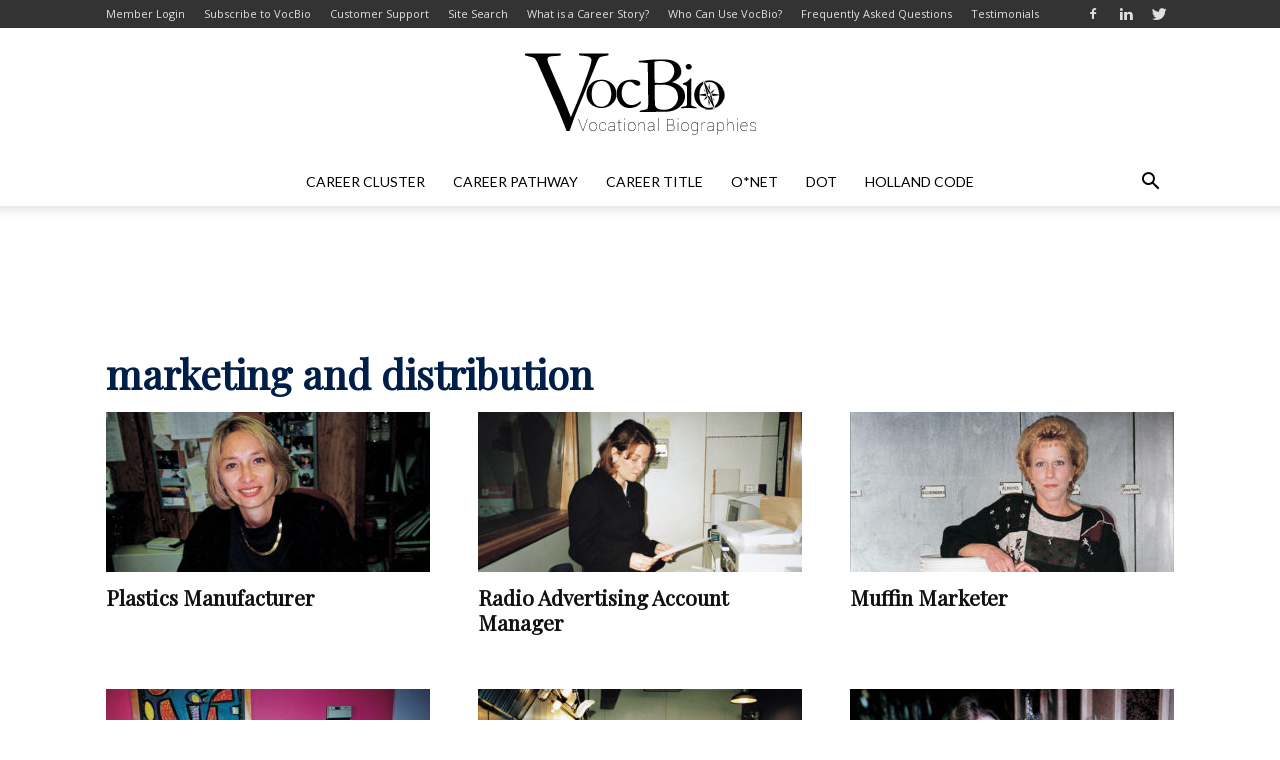

--- FILE ---
content_type: text/html; charset=UTF-8
request_url: https://www.vocbio.com/tag/marketing-and-distribution/
body_size: 21143
content:
<!doctype html >
<!--[if IE 8]>    <html class="ie8" lang="en"> <![endif]-->
<!--[if IE 9]>    <html class="ie9" lang="en"> <![endif]-->
<!--[if gt IE 8]><!--> <html lang="en-US"> <!--<![endif]-->
<head>
    <title>marketing and distribution Archives - VocBio - Vocational Biographies</title>
    <meta charset="UTF-8" />
    <meta name="viewport" content="width=device-width, initial-scale=1.0">
    <link rel="pingback" href="https://www.vocbio.com/xmlrpc.php" />
    <meta name='robots' content='index, follow, max-image-preview:large, max-snippet:-1, max-video-preview:-1' />
<link rel="icon" type="image/png" href="https://www.vocbio.com/wp-content/uploads/2017/05/VocBio_Compass_favicon.png">
	<!-- This site is optimized with the Yoast SEO plugin v26.5 - https://yoast.com/wordpress/plugins/seo/ -->
	<link rel="canonical" href="https://www.vocbio.com/tag/marketing-and-distribution/" />
	<link rel="next" href="https://www.vocbio.com/tag/marketing-and-distribution/page/2/" />
	<meta property="og:locale" content="en_US" />
	<meta property="og:type" content="article" />
	<meta property="og:title" content="marketing and distribution Archives - VocBio - Vocational Biographies" />
	<meta property="og:url" content="https://www.vocbio.com/tag/marketing-and-distribution/" />
	<meta property="og:site_name" content="VocBio - Vocational Biographies" />
	<meta name="twitter:card" content="summary_large_image" />
	<script type="application/ld+json" class="yoast-schema-graph">{"@context":"https://schema.org","@graph":[{"@type":"CollectionPage","@id":"https://www.vocbio.com/tag/marketing-and-distribution/","url":"https://www.vocbio.com/tag/marketing-and-distribution/","name":"marketing and distribution Archives - VocBio - Vocational Biographies","isPartOf":{"@id":"https://www.vocbio.com/#website"},"primaryImageOfPage":{"@id":"https://www.vocbio.com/tag/marketing-and-distribution/#primaryimage"},"image":{"@id":"https://www.vocbio.com/tag/marketing-and-distribution/#primaryimage"},"thumbnailUrl":"https://www.vocbio.com/wp-content/uploads/2017/10/O722b.jpg","breadcrumb":{"@id":"https://www.vocbio.com/tag/marketing-and-distribution/#breadcrumb"},"inLanguage":"en-US"},{"@type":"ImageObject","inLanguage":"en-US","@id":"https://www.vocbio.com/tag/marketing-and-distribution/#primaryimage","url":"https://www.vocbio.com/wp-content/uploads/2017/10/O722b.jpg","contentUrl":"https://www.vocbio.com/wp-content/uploads/2017/10/O722b.jpg","width":800,"height":533},{"@type":"BreadcrumbList","@id":"https://www.vocbio.com/tag/marketing-and-distribution/#breadcrumb","itemListElement":[{"@type":"ListItem","position":1,"name":"Home","item":"https://www.vocbio.com/"},{"@type":"ListItem","position":2,"name":"marketing and distribution"}]},{"@type":"WebSite","@id":"https://www.vocbio.com/#website","url":"https://www.vocbio.com/","name":"VocBio - Vocational Biographies","description":"Career Stories, Profiles, Interviews of Real Job Success Stories","potentialAction":[{"@type":"SearchAction","target":{"@type":"EntryPoint","urlTemplate":"https://www.vocbio.com/?s={search_term_string}"},"query-input":{"@type":"PropertyValueSpecification","valueRequired":true,"valueName":"search_term_string"}}],"inLanguage":"en-US"}]}</script>
	<!-- / Yoast SEO plugin. -->


<link rel='dns-prefetch' href='//www.vocbio.com' />
<link rel='dns-prefetch' href='//fonts.googleapis.com' />
<link rel="alternate" type="application/rss+xml" title="VocBio - Vocational Biographies &raquo; Feed" href="https://www.vocbio.com/feed/" />
<link rel="alternate" type="application/rss+xml" title="VocBio - Vocational Biographies &raquo; Comments Feed" href="https://www.vocbio.com/comments/feed/" />
<script type="text/javascript" id="wpp-js" src="https://www.vocbio.com/wp-content/plugins/wordpress-popular-posts/assets/js/wpp.min.js?ver=7.3.6" data-sampling="0" data-sampling-rate="100" data-api-url="https://www.vocbio.com/wp-json/wordpress-popular-posts" data-post-id="0" data-token="5dde45048f" data-lang="0" data-debug="0"></script>
<link rel="alternate" type="application/rss+xml" title="VocBio - Vocational Biographies &raquo; marketing and distribution Tag Feed" href="https://www.vocbio.com/tag/marketing-and-distribution/feed/" />
		<!-- This site uses the Google Analytics by ExactMetrics plugin v8.10.2 - Using Analytics tracking - https://www.exactmetrics.com/ -->
		<!-- Note: ExactMetrics is not currently configured on this site. The site owner needs to authenticate with Google Analytics in the ExactMetrics settings panel. -->
					<!-- No tracking code set -->
				<!-- / Google Analytics by ExactMetrics -->
		<!-- This site uses the Google Analytics by MonsterInsights plugin v6.2.2 - Using Analytics tracking - https://www.monsterinsights.com/ -->
<script type="text/javascript" data-cfasync="false">
		var disableStr = 'ga-disable-UA-4650268-4';

	/* Function to detect opted out users */
	function __gaTrackerIsOptedOut() {
		return document.cookie.indexOf(disableStr + '=true') > -1;
	}

	/* Disable tracking if the opt-out cookie exists. */
	if ( __gaTrackerIsOptedOut() ) {
		window[disableStr] = true;
	}

	/* Opt-out function */
	function __gaTrackerOptout() {
	  document.cookie = disableStr + '=true; expires=Thu, 31 Dec 2099 23:59:59 UTC; path=/';
	  window[disableStr] = true;
	}
		(function(i,s,o,g,r,a,m){i['GoogleAnalyticsObject']=r;i[r]=i[r]||function(){
		(i[r].q=i[r].q||[]).push(arguments)},i[r].l=1*new Date();a=s.createElement(o),
		m=s.getElementsByTagName(o)[0];a.async=1;a.src=g;m.parentNode.insertBefore(a,m)
	})(window,document,'script','//www.google-analytics.com/analytics.js','__gaTracker');

	__gaTracker('create', 'UA-4650268-4', 'auto');
	__gaTracker('set', 'forceSSL', true);
	__gaTracker('require', 'displayfeatures');
	__gaTracker('require', 'linkid', 'linkid.js');
	__gaTracker('send','pageview');
</script>
<!-- / Google Analytics by MonsterInsights -->
<style id='wp-img-auto-sizes-contain-inline-css' type='text/css'>
img:is([sizes=auto i],[sizes^="auto," i]){contain-intrinsic-size:3000px 1500px}
/*# sourceURL=wp-img-auto-sizes-contain-inline-css */
</style>
<style id='wp-emoji-styles-inline-css' type='text/css'>

	img.wp-smiley, img.emoji {
		display: inline !important;
		border: none !important;
		box-shadow: none !important;
		height: 1em !important;
		width: 1em !important;
		margin: 0 0.07em !important;
		vertical-align: -0.1em !important;
		background: none !important;
		padding: 0 !important;
	}
/*# sourceURL=wp-emoji-styles-inline-css */
</style>
<link rel='stylesheet' id='wp-block-library-css' href='https://www.vocbio.com/wp-includes/css/dist/block-library/style.min.css?ver=6.9' type='text/css' media='all' />
<style id='global-styles-inline-css' type='text/css'>
:root{--wp--preset--aspect-ratio--square: 1;--wp--preset--aspect-ratio--4-3: 4/3;--wp--preset--aspect-ratio--3-4: 3/4;--wp--preset--aspect-ratio--3-2: 3/2;--wp--preset--aspect-ratio--2-3: 2/3;--wp--preset--aspect-ratio--16-9: 16/9;--wp--preset--aspect-ratio--9-16: 9/16;--wp--preset--color--black: #000000;--wp--preset--color--cyan-bluish-gray: #abb8c3;--wp--preset--color--white: #ffffff;--wp--preset--color--pale-pink: #f78da7;--wp--preset--color--vivid-red: #cf2e2e;--wp--preset--color--luminous-vivid-orange: #ff6900;--wp--preset--color--luminous-vivid-amber: #fcb900;--wp--preset--color--light-green-cyan: #7bdcb5;--wp--preset--color--vivid-green-cyan: #00d084;--wp--preset--color--pale-cyan-blue: #8ed1fc;--wp--preset--color--vivid-cyan-blue: #0693e3;--wp--preset--color--vivid-purple: #9b51e0;--wp--preset--gradient--vivid-cyan-blue-to-vivid-purple: linear-gradient(135deg,rgb(6,147,227) 0%,rgb(155,81,224) 100%);--wp--preset--gradient--light-green-cyan-to-vivid-green-cyan: linear-gradient(135deg,rgb(122,220,180) 0%,rgb(0,208,130) 100%);--wp--preset--gradient--luminous-vivid-amber-to-luminous-vivid-orange: linear-gradient(135deg,rgb(252,185,0) 0%,rgb(255,105,0) 100%);--wp--preset--gradient--luminous-vivid-orange-to-vivid-red: linear-gradient(135deg,rgb(255,105,0) 0%,rgb(207,46,46) 100%);--wp--preset--gradient--very-light-gray-to-cyan-bluish-gray: linear-gradient(135deg,rgb(238,238,238) 0%,rgb(169,184,195) 100%);--wp--preset--gradient--cool-to-warm-spectrum: linear-gradient(135deg,rgb(74,234,220) 0%,rgb(151,120,209) 20%,rgb(207,42,186) 40%,rgb(238,44,130) 60%,rgb(251,105,98) 80%,rgb(254,248,76) 100%);--wp--preset--gradient--blush-light-purple: linear-gradient(135deg,rgb(255,206,236) 0%,rgb(152,150,240) 100%);--wp--preset--gradient--blush-bordeaux: linear-gradient(135deg,rgb(254,205,165) 0%,rgb(254,45,45) 50%,rgb(107,0,62) 100%);--wp--preset--gradient--luminous-dusk: linear-gradient(135deg,rgb(255,203,112) 0%,rgb(199,81,192) 50%,rgb(65,88,208) 100%);--wp--preset--gradient--pale-ocean: linear-gradient(135deg,rgb(255,245,203) 0%,rgb(182,227,212) 50%,rgb(51,167,181) 100%);--wp--preset--gradient--electric-grass: linear-gradient(135deg,rgb(202,248,128) 0%,rgb(113,206,126) 100%);--wp--preset--gradient--midnight: linear-gradient(135deg,rgb(2,3,129) 0%,rgb(40,116,252) 100%);--wp--preset--font-size--small: 13px;--wp--preset--font-size--medium: 20px;--wp--preset--font-size--large: 36px;--wp--preset--font-size--x-large: 42px;--wp--preset--spacing--20: 0.44rem;--wp--preset--spacing--30: 0.67rem;--wp--preset--spacing--40: 1rem;--wp--preset--spacing--50: 1.5rem;--wp--preset--spacing--60: 2.25rem;--wp--preset--spacing--70: 3.38rem;--wp--preset--spacing--80: 5.06rem;--wp--preset--shadow--natural: 6px 6px 9px rgba(0, 0, 0, 0.2);--wp--preset--shadow--deep: 12px 12px 50px rgba(0, 0, 0, 0.4);--wp--preset--shadow--sharp: 6px 6px 0px rgba(0, 0, 0, 0.2);--wp--preset--shadow--outlined: 6px 6px 0px -3px rgb(255, 255, 255), 6px 6px rgb(0, 0, 0);--wp--preset--shadow--crisp: 6px 6px 0px rgb(0, 0, 0);}:where(.is-layout-flex){gap: 0.5em;}:where(.is-layout-grid){gap: 0.5em;}body .is-layout-flex{display: flex;}.is-layout-flex{flex-wrap: wrap;align-items: center;}.is-layout-flex > :is(*, div){margin: 0;}body .is-layout-grid{display: grid;}.is-layout-grid > :is(*, div){margin: 0;}:where(.wp-block-columns.is-layout-flex){gap: 2em;}:where(.wp-block-columns.is-layout-grid){gap: 2em;}:where(.wp-block-post-template.is-layout-flex){gap: 1.25em;}:where(.wp-block-post-template.is-layout-grid){gap: 1.25em;}.has-black-color{color: var(--wp--preset--color--black) !important;}.has-cyan-bluish-gray-color{color: var(--wp--preset--color--cyan-bluish-gray) !important;}.has-white-color{color: var(--wp--preset--color--white) !important;}.has-pale-pink-color{color: var(--wp--preset--color--pale-pink) !important;}.has-vivid-red-color{color: var(--wp--preset--color--vivid-red) !important;}.has-luminous-vivid-orange-color{color: var(--wp--preset--color--luminous-vivid-orange) !important;}.has-luminous-vivid-amber-color{color: var(--wp--preset--color--luminous-vivid-amber) !important;}.has-light-green-cyan-color{color: var(--wp--preset--color--light-green-cyan) !important;}.has-vivid-green-cyan-color{color: var(--wp--preset--color--vivid-green-cyan) !important;}.has-pale-cyan-blue-color{color: var(--wp--preset--color--pale-cyan-blue) !important;}.has-vivid-cyan-blue-color{color: var(--wp--preset--color--vivid-cyan-blue) !important;}.has-vivid-purple-color{color: var(--wp--preset--color--vivid-purple) !important;}.has-black-background-color{background-color: var(--wp--preset--color--black) !important;}.has-cyan-bluish-gray-background-color{background-color: var(--wp--preset--color--cyan-bluish-gray) !important;}.has-white-background-color{background-color: var(--wp--preset--color--white) !important;}.has-pale-pink-background-color{background-color: var(--wp--preset--color--pale-pink) !important;}.has-vivid-red-background-color{background-color: var(--wp--preset--color--vivid-red) !important;}.has-luminous-vivid-orange-background-color{background-color: var(--wp--preset--color--luminous-vivid-orange) !important;}.has-luminous-vivid-amber-background-color{background-color: var(--wp--preset--color--luminous-vivid-amber) !important;}.has-light-green-cyan-background-color{background-color: var(--wp--preset--color--light-green-cyan) !important;}.has-vivid-green-cyan-background-color{background-color: var(--wp--preset--color--vivid-green-cyan) !important;}.has-pale-cyan-blue-background-color{background-color: var(--wp--preset--color--pale-cyan-blue) !important;}.has-vivid-cyan-blue-background-color{background-color: var(--wp--preset--color--vivid-cyan-blue) !important;}.has-vivid-purple-background-color{background-color: var(--wp--preset--color--vivid-purple) !important;}.has-black-border-color{border-color: var(--wp--preset--color--black) !important;}.has-cyan-bluish-gray-border-color{border-color: var(--wp--preset--color--cyan-bluish-gray) !important;}.has-white-border-color{border-color: var(--wp--preset--color--white) !important;}.has-pale-pink-border-color{border-color: var(--wp--preset--color--pale-pink) !important;}.has-vivid-red-border-color{border-color: var(--wp--preset--color--vivid-red) !important;}.has-luminous-vivid-orange-border-color{border-color: var(--wp--preset--color--luminous-vivid-orange) !important;}.has-luminous-vivid-amber-border-color{border-color: var(--wp--preset--color--luminous-vivid-amber) !important;}.has-light-green-cyan-border-color{border-color: var(--wp--preset--color--light-green-cyan) !important;}.has-vivid-green-cyan-border-color{border-color: var(--wp--preset--color--vivid-green-cyan) !important;}.has-pale-cyan-blue-border-color{border-color: var(--wp--preset--color--pale-cyan-blue) !important;}.has-vivid-cyan-blue-border-color{border-color: var(--wp--preset--color--vivid-cyan-blue) !important;}.has-vivid-purple-border-color{border-color: var(--wp--preset--color--vivid-purple) !important;}.has-vivid-cyan-blue-to-vivid-purple-gradient-background{background: var(--wp--preset--gradient--vivid-cyan-blue-to-vivid-purple) !important;}.has-light-green-cyan-to-vivid-green-cyan-gradient-background{background: var(--wp--preset--gradient--light-green-cyan-to-vivid-green-cyan) !important;}.has-luminous-vivid-amber-to-luminous-vivid-orange-gradient-background{background: var(--wp--preset--gradient--luminous-vivid-amber-to-luminous-vivid-orange) !important;}.has-luminous-vivid-orange-to-vivid-red-gradient-background{background: var(--wp--preset--gradient--luminous-vivid-orange-to-vivid-red) !important;}.has-very-light-gray-to-cyan-bluish-gray-gradient-background{background: var(--wp--preset--gradient--very-light-gray-to-cyan-bluish-gray) !important;}.has-cool-to-warm-spectrum-gradient-background{background: var(--wp--preset--gradient--cool-to-warm-spectrum) !important;}.has-blush-light-purple-gradient-background{background: var(--wp--preset--gradient--blush-light-purple) !important;}.has-blush-bordeaux-gradient-background{background: var(--wp--preset--gradient--blush-bordeaux) !important;}.has-luminous-dusk-gradient-background{background: var(--wp--preset--gradient--luminous-dusk) !important;}.has-pale-ocean-gradient-background{background: var(--wp--preset--gradient--pale-ocean) !important;}.has-electric-grass-gradient-background{background: var(--wp--preset--gradient--electric-grass) !important;}.has-midnight-gradient-background{background: var(--wp--preset--gradient--midnight) !important;}.has-small-font-size{font-size: var(--wp--preset--font-size--small) !important;}.has-medium-font-size{font-size: var(--wp--preset--font-size--medium) !important;}.has-large-font-size{font-size: var(--wp--preset--font-size--large) !important;}.has-x-large-font-size{font-size: var(--wp--preset--font-size--x-large) !important;}
/*# sourceURL=global-styles-inline-css */
</style>

<style id='classic-theme-styles-inline-css' type='text/css'>
/*! This file is auto-generated */
.wp-block-button__link{color:#fff;background-color:#32373c;border-radius:9999px;box-shadow:none;text-decoration:none;padding:calc(.667em + 2px) calc(1.333em + 2px);font-size:1.125em}.wp-block-file__button{background:#32373c;color:#fff;text-decoration:none}
/*# sourceURL=/wp-includes/css/classic-themes.min.css */
</style>
<link rel='stylesheet' id='contact-form-7-css' href='https://www.vocbio.com/wp-content/plugins/contact-form-7/includes/css/styles.css?ver=6.1.4' type='text/css' media='all' />
<link rel='stylesheet' id='tp_twitter_plugin_css-css' href='https://www.vocbio.com/wp-content/plugins/recent-tweets-widget/tp_twitter_plugin.css?ver=1.0' type='text/css' media='screen' />
<link rel='stylesheet' id='swpm.common-css' href='https://www.vocbio.com/wp-content/plugins/simple-membership/css/swpm.common.css?ver=4.6.9' type='text/css' media='all' />
<link rel='stylesheet' id='wpa-style-css' href='https://www.vocbio.com/wp-content/plugins/wp-accessibility/css/wpa-style.css?ver=2.2.6' type='text/css' media='all' />
<style id='wpa-style-inline-css' type='text/css'>

.wpa-hide-ltr#skiplinks a, .wpa-hide-ltr#skiplinks a:hover, .wpa-hide-ltr#skiplinks a:visited {
	
}
.wpa-hide-ltr#skiplinks a:active,  .wpa-hide-ltr#skiplinks a:focus {
	
}
	
		:focus { outline: 2px solid #808080!important; outline-offset: 2px !important; }
		:root { --admin-bar-top : 7px; }
/*# sourceURL=wpa-style-inline-css */
</style>
<link rel='stylesheet' id='wp-show-posts-css' href='https://www.vocbio.com/wp-content/plugins/wp-show-posts/css/wp-show-posts-min.css?ver=1.1.6' type='text/css' media='all' />
<link rel='stylesheet' id='wordpress-popular-posts-css-css' href='https://www.vocbio.com/wp-content/plugins/wordpress-popular-posts/assets/css/wpp.css?ver=7.3.6' type='text/css' media='all' />
<link rel='stylesheet' id='google-fonts-style-css' href='https://fonts.googleapis.com/css?family=Playfair+Display%3A400%7CLato%3A400%7COpen+Sans%3A300italic%2C400%2C400italic%2C600%2C600italic%2C700%7CRoboto%3A300%2C400%2C400italic%2C500%2C500italic%2C700%2C900&#038;ver=7.8.1' type='text/css' media='all' />
<link rel='stylesheet' id='dashicons-css' href='https://www.vocbio.com/wp-includes/css/dashicons.min.css?ver=6.9' type='text/css' media='all' />
<link rel='stylesheet' id='a-z-listing-css' href='https://www.vocbio.com/wp-content/plugins/a-z-listing/css/a-z-listing-default.css?ver=4.3.1' type='text/css' media='all' />
<link rel='stylesheet' id='redux-google-fonts-newspaper-css' href='https://fonts.googleapis.com/css?family=Open+Sans%3A300%2C400%2C600%2C700%2C800%2C300italic%2C400italic%2C600italic%2C700italic%2C800italic&#038;ver=1706205342' type='text/css' media='all' />
<link rel='stylesheet' id='js_composer_front-css' href='https://www.vocbio.com/wp-content/plugins/js_composer/assets/css/js_composer.min.css?ver=5.1.1' type='text/css' media='all' />
<link rel='stylesheet' id='chld_thm_cfg_parent-css' href='https://www.vocbio.com/wp-content/themes/Newspaper/style.css?ver=6.9' type='text/css' media='all' />
<link rel='stylesheet' id='td-theme-css' href='https://www.vocbio.com/wp-content/themes/Newspaper-child/style.css?ver=7.8.1.1523743013' type='text/css' media='all' />
<link rel='stylesheet' id='td-theme-demo-style-css' href='https://www.vocbio.com/wp-content/themes/Newspaper/includes/demos/fashion/demo_style.css?ver=7.8.1' type='text/css' media='all' />
<script type="text/javascript" src="https://www.vocbio.com/wp-includes/js/jquery/jquery.min.js?ver=3.7.1" id="jquery-core-js"></script>
<script type="text/javascript" src="https://www.vocbio.com/wp-includes/js/jquery/jquery-migrate.min.js?ver=3.4.1" id="jquery-migrate-js"></script>
<script type="text/javascript" id="pro-frontend-script-js-extra">
/* <![CDATA[ */
var monsterinsights_frontend = {"js_events_tracking":"true","is_debug_mode":"false","download_extensions":"doc,exe,js,pdf,ppt,tgz,zip,xls","inbound_paths":"","home_url":"https://www.vocbio.com","track_download_as":"event","internal_label":"int","hash_tracking":"false"};
//# sourceURL=pro-frontend-script-js-extra
/* ]]> */
</script>
<script type="text/javascript" src="https://www.vocbio.com/wp-content/plugins/google-analytics-premium/assets/js/frontend.min.js?ver=6.2.2" id="pro-frontend-script-js"></script>
<script type="text/javascript" src="https://www.vocbio.com/wp-content/plugins/agile-crm-lead-management/js/inputsubmit.js?ver=6.9" id="feautre-js"></script>
<script type="text/javascript" src="https://www.vocbio.com/wp-content/uploads/hm_custom_css_js/custom.js?ver=1531931638" id="hm_custom_js-js"></script>
<link rel="https://api.w.org/" href="https://www.vocbio.com/wp-json/" /><link rel="alternate" title="JSON" type="application/json" href="https://www.vocbio.com/wp-json/wp/v2/tags/295" /><link rel="EditURI" type="application/rsd+xml" title="RSD" href="https://www.vocbio.com/xmlrpc.php?rsd" />
<meta name="generator" content="WordPress 6.9" />
<meta name="cdp-version" content="1.5.0" /><script async src="https://pagead2.googlesyndication.com/pagead/js/adsbygoogle.js?client=ca-pub-6133739761903294"
     crossorigin="anonymous"></script>        <script type="text/javascript">
            jQuery(document).ready(function($) {
                $('#respond').html('<div class="swpm-login-to-comment-msg">Please login to comment.</div>');
            });
        </script>
                    <style id="wpp-loading-animation-styles">@-webkit-keyframes bgslide{from{background-position-x:0}to{background-position-x:-200%}}@keyframes bgslide{from{background-position-x:0}to{background-position-x:-200%}}.wpp-widget-block-placeholder,.wpp-shortcode-placeholder{margin:0 auto;width:60px;height:3px;background:#dd3737;background:linear-gradient(90deg,#dd3737 0%,#571313 10%,#dd3737 100%);background-size:200% auto;border-radius:3px;-webkit-animation:bgslide 1s infinite linear;animation:bgslide 1s infinite linear}</style>
            <!--[if lt IE 9]><script src="https://html5shim.googlecode.com/svn/trunk/html5.js"></script><![endif]-->
    <meta name="generator" content="Powered by Visual Composer - drag and drop page builder for WordPress."/>
<!--[if lte IE 9]><link rel="stylesheet" type="text/css" href="https://www.vocbio.com/wp-content/plugins/js_composer/assets/css/vc_lte_ie9.min.css" media="screen"><![endif]--><meta name="bmi-version" content="2.0.0" />      <script defer type="text/javascript" id="bmip-js-inline-remove-js">
        function objectToQueryString(obj){
          return Object.keys(obj).map(key => key + '=' + obj[key]).join('&');
        }

        function globalBMIKeepAlive() {
          let xhr = new XMLHttpRequest();
          let data = { action: "bmip_keepalive", token: "bmip", f: "refresh" };
          let url = 'https://www.vocbio.com/wp-admin/admin-ajax.php' + '?' + objectToQueryString(data);
          xhr.open('POST', url, true);
          xhr.setRequestHeader("X-Requested-With", "XMLHttpRequest");
          xhr.onreadystatechange = function () {
            if (xhr.readyState === 4) {
              let response;
              if (response = JSON.parse(xhr.responseText)) {
                if (typeof response.status != 'undefined' && response.status === 'success') {
                  //setTimeout(globalBMIKeepAlive, 3000);
                } else {
                  //setTimeout(globalBMIKeepAlive, 20000);
                }
              }
            }
          };

          xhr.send(JSON.stringify(data));
        }

        document.querySelector('#bmip-js-inline-remove-js').remove();
      </script>
      <meta name="generator" content="Powered by Slider Revolution 6.7.40 - responsive, Mobile-Friendly Slider Plugin for WordPress with comfortable drag and drop interface." />

<!-- JS generated by theme -->

<script>
    
    

	    var tdBlocksArray = []; //here we store all the items for the current page

	    //td_block class - each ajax block uses a object of this class for requests
	    function tdBlock() {
		    this.id = '';
		    this.block_type = 1; //block type id (1-234 etc)
		    this.atts = '';
		    this.td_column_number = '';
		    this.td_current_page = 1; //
		    this.post_count = 0; //from wp
		    this.found_posts = 0; //from wp
		    this.max_num_pages = 0; //from wp
		    this.td_filter_value = ''; //current live filter value
		    this.is_ajax_running = false;
		    this.td_user_action = ''; // load more or infinite loader (used by the animation)
		    this.header_color = '';
		    this.ajax_pagination_infinite_stop = ''; //show load more at page x
	    }


        // td_js_generator - mini detector
        (function(){
            var htmlTag = document.getElementsByTagName("html")[0];

            if ( navigator.userAgent.indexOf("MSIE 10.0") > -1 ) {
                htmlTag.className += ' ie10';
            }

            if ( !!navigator.userAgent.match(/Trident.*rv\:11\./) ) {
                htmlTag.className += ' ie11';
            }

            if ( /(iPad|iPhone|iPod)/g.test(navigator.userAgent) ) {
                htmlTag.className += ' td-md-is-ios';
            }

            var user_agent = navigator.userAgent.toLowerCase();
            if ( user_agent.indexOf("android") > -1 ) {
                htmlTag.className += ' td-md-is-android';
            }

            if ( -1 !== navigator.userAgent.indexOf('Mac OS X')  ) {
                htmlTag.className += ' td-md-is-os-x';
            }

            if ( /chrom(e|ium)/.test(navigator.userAgent.toLowerCase()) ) {
               htmlTag.className += ' td-md-is-chrome';
            }

            if ( -1 !== navigator.userAgent.indexOf('Firefox') ) {
                htmlTag.className += ' td-md-is-firefox';
            }

            if ( -1 !== navigator.userAgent.indexOf('Safari') && -1 === navigator.userAgent.indexOf('Chrome') ) {
                htmlTag.className += ' td-md-is-safari';
            }

            if( -1 !== navigator.userAgent.indexOf('IEMobile') ){
                htmlTag.className += ' td-md-is-iemobile';
            }

        })();




        var tdLocalCache = {};

        ( function () {
            "use strict";

            tdLocalCache = {
                data: {},
                remove: function (resource_id) {
                    delete tdLocalCache.data[resource_id];
                },
                exist: function (resource_id) {
                    return tdLocalCache.data.hasOwnProperty(resource_id) && tdLocalCache.data[resource_id] !== null;
                },
                get: function (resource_id) {
                    return tdLocalCache.data[resource_id];
                },
                set: function (resource_id, cachedData) {
                    tdLocalCache.remove(resource_id);
                    tdLocalCache.data[resource_id] = cachedData;
                }
            };
        })();

    
    
var td_viewport_interval_list=[{"limitBottom":767,"sidebarWidth":228},{"limitBottom":1018,"sidebarWidth":300},{"limitBottom":1140,"sidebarWidth":324}];
var td_animation_stack_effect="type0";
var tds_animation_stack=true;
var td_animation_stack_specific_selectors=".entry-thumb, img";
var td_animation_stack_general_selectors=".td-animation-stack img, .td-animation-stack .entry-thumb, .post img";
var td_ajax_url="https:\/\/www.vocbio.com\/wp-admin\/admin-ajax.php?td_theme_name=Newspaper&v=7.8.1";
var td_get_template_directory_uri="https:\/\/www.vocbio.com\/wp-content\/themes\/Newspaper";
var tds_snap_menu="snap";
var tds_logo_on_sticky="show_header_logo";
var tds_header_style="10";
var td_please_wait="Please wait...";
var td_email_user_pass_incorrect="User or password incorrect!";
var td_email_user_incorrect="Email or username incorrect!";
var td_email_incorrect="Email incorrect!";
var tds_more_articles_on_post_enable="";
var tds_more_articles_on_post_time_to_wait="";
var tds_more_articles_on_post_pages_distance_from_top=0;
var tds_theme_color_site_wide="#026d58";
var tds_smart_sidebar="enabled";
var tdThemeName="Newspaper";
var td_magnific_popup_translation_tPrev="Previous (Left arrow key)";
var td_magnific_popup_translation_tNext="Next (Right arrow key)";
var td_magnific_popup_translation_tCounter="%curr% of %total%";
var td_magnific_popup_translation_ajax_tError="The content from %url% could not be loaded.";
var td_magnific_popup_translation_image_tError="The image #%curr% could not be loaded.";
var td_ad_background_click_link="";
var td_ad_background_click_target="";
</script>


<!-- Header style compiled by theme -->

<style>
    
.td-header-wrap .black-menu .sf-menu > .current-menu-item > a,
    .td-header-wrap .black-menu .sf-menu > .current-menu-ancestor > a,
    .td-header-wrap .black-menu .sf-menu > .current-category-ancestor > a,
    .td-header-wrap .black-menu .sf-menu > li > a:hover,
    .td-header-wrap .black-menu .sf-menu > .sfHover > a,
    .td-header-style-12 .td-header-menu-wrap-full,
    .sf-menu > .current-menu-item > a:after,
    .sf-menu > .current-menu-ancestor > a:after,
    .sf-menu > .current-category-ancestor > a:after,
    .sf-menu > li:hover > a:after,
    .sf-menu > .sfHover > a:after,
    .td-header-style-12 .td-affix,
    .header-search-wrap .td-drop-down-search:after,
    .header-search-wrap .td-drop-down-search .btn:hover,
    input[type=submit]:hover,
    .td-read-more a,
    .td-post-category:hover,
    .td-grid-style-1.td-hover-1 .td-big-grid-post:hover .td-post-category,
    .td-grid-style-5.td-hover-1 .td-big-grid-post:hover .td-post-category,
    .td_top_authors .td-active .td-author-post-count,
    .td_top_authors .td-active .td-author-comments-count,
    .td_top_authors .td_mod_wrap:hover .td-author-post-count,
    .td_top_authors .td_mod_wrap:hover .td-author-comments-count,
    .td-404-sub-sub-title a:hover,
    .td-search-form-widget .wpb_button:hover,
    .td-rating-bar-wrap div,
    .td_category_template_3 .td-current-sub-category,
    .dropcap,
    .td_wrapper_video_playlist .td_video_controls_playlist_wrapper,
    .wpb_default,
    .wpb_default:hover,
    .td-left-smart-list:hover,
    .td-right-smart-list:hover,
    .woocommerce-checkout .woocommerce input.button:hover,
    .woocommerce-page .woocommerce a.button:hover,
    .woocommerce-account div.woocommerce .button:hover,
    #bbpress-forums button:hover,
    .bbp_widget_login .button:hover,
    .td-footer-wrapper .td-post-category,
    .td-footer-wrapper .widget_product_search input[type="submit"]:hover,
    .woocommerce .product a.button:hover,
    .woocommerce .product #respond input#submit:hover,
    .woocommerce .checkout input#place_order:hover,
    .woocommerce .woocommerce.widget .button:hover,
    .single-product .product .summary .cart .button:hover,
    .woocommerce-cart .woocommerce table.cart .button:hover,
    .woocommerce-cart .woocommerce .shipping-calculator-form .button:hover,
    .td-next-prev-wrap a:hover,
    .td-load-more-wrap a:hover,
    .td-post-small-box a:hover,
    .page-nav .current,
    .page-nav:first-child > div,
    .td_category_template_8 .td-category-header .td-category a.td-current-sub-category,
    .td_category_template_4 .td-category-siblings .td-category a:hover,
    #bbpress-forums .bbp-pagination .current,
    #bbpress-forums #bbp-single-user-details #bbp-user-navigation li.current a,
    .td-theme-slider:hover .slide-meta-cat a,
    a.vc_btn-black:hover,
    .td-trending-now-wrapper:hover .td-trending-now-title,
    .td-scroll-up,
    .td-smart-list-button:hover,
    .td-weather-information:before,
    .td-weather-week:before,
    .td_block_exchange .td-exchange-header:before,
    .td_block_big_grid_9.td-grid-style-1 .td-post-category,
    .td_block_big_grid_9.td-grid-style-5 .td-post-category,
    .td-grid-style-6.td-hover-1 .td-module-thumb:after,
    .td-pulldown-syle-2 .td-subcat-dropdown ul:after,
    .td_block_template_9 .td-block-title:after,
    .td_block_template_15 .td-block-title:before {
        background-color: #026d58;
    }

    .global-block-template-4 .td-related-title .td-cur-simple-item:before {
        border-color: #026d58 transparent transparent transparent !important;
    }

    .woocommerce .woocommerce-message .button:hover,
    .woocommerce .woocommerce-error .button:hover,
    .woocommerce .woocommerce-info .button:hover,
    .global-block-template-4 .td-related-title .td-cur-simple-item,
    .global-block-template-3 .td-related-title .td-cur-simple-item,
    .global-block-template-9 .td-related-title:after {
        background-color: #026d58 !important;
    }

    .woocommerce .product .onsale,
    .woocommerce.widget .ui-slider .ui-slider-handle {
        background: none #026d58;
    }

    .woocommerce.widget.widget_layered_nav_filters ul li a {
        background: none repeat scroll 0 0 #026d58 !important;
    }

    a,
    cite a:hover,
    .td_mega_menu_sub_cats .cur-sub-cat,
    .td-mega-span h3 a:hover,
    .td_mod_mega_menu:hover .entry-title a,
    .header-search-wrap .result-msg a:hover,
    .top-header-menu li a:hover,
    .top-header-menu .current-menu-item > a,
    .top-header-menu .current-menu-ancestor > a,
    .top-header-menu .current-category-ancestor > a,
    .td-social-icon-wrap > a:hover,
    .td-header-sp-top-widget .td-social-icon-wrap a:hover,
    .td-page-content blockquote p,
    .td-post-content blockquote p,
    .mce-content-body blockquote p,
    .comment-content blockquote p,
    .wpb_text_column blockquote p,
    .td_block_text_with_title blockquote p,
    .td_module_wrap:hover .entry-title a,
    .td-subcat-filter .td-subcat-list a:hover,
    .td-subcat-filter .td-subcat-dropdown a:hover,
    .td_quote_on_blocks,
    .dropcap2,
    .dropcap3,
    .td_top_authors .td-active .td-authors-name a,
    .td_top_authors .td_mod_wrap:hover .td-authors-name a,
    .td-post-next-prev-content a:hover,
    .author-box-wrap .td-author-social a:hover,
    .td-author-name a:hover,
    .td-author-url a:hover,
    .td_mod_related_posts:hover h3 > a,
    .td-post-template-11 .td-related-title .td-related-left:hover,
    .td-post-template-11 .td-related-title .td-related-right:hover,
    .td-post-template-11 .td-related-title .td-cur-simple-item,
    .td-post-template-11 .td_block_related_posts .td-next-prev-wrap a:hover,
    .comment-reply-link:hover,
    .logged-in-as a:hover,
    #cancel-comment-reply-link:hover,
    .td-search-query,
    .td-category-header .td-pulldown-category-filter-link:hover,
    .td-category-siblings .td-subcat-dropdown a:hover,
    .td-category-siblings .td-subcat-dropdown a.td-current-sub-category,
    .widget a:hover,
    .archive .widget_archive .current,
    .archive .widget_archive .current a,
    .widget_calendar tfoot a:hover,
    .woocommerce a.added_to_cart:hover,
    #bbpress-forums li.bbp-header .bbp-reply-content span a:hover,
    #bbpress-forums .bbp-forum-freshness a:hover,
    #bbpress-forums .bbp-topic-freshness a:hover,
    #bbpress-forums .bbp-forums-list li a:hover,
    #bbpress-forums .bbp-forum-title:hover,
    #bbpress-forums .bbp-topic-permalink:hover,
    #bbpress-forums .bbp-topic-started-by a:hover,
    #bbpress-forums .bbp-topic-started-in a:hover,
    #bbpress-forums .bbp-body .super-sticky li.bbp-topic-title .bbp-topic-permalink,
    #bbpress-forums .bbp-body .sticky li.bbp-topic-title .bbp-topic-permalink,
    .widget_display_replies .bbp-author-name,
    .widget_display_topics .bbp-author-name,
    .footer-text-wrap .footer-email-wrap a,
    .td-subfooter-menu li a:hover,
    .footer-social-wrap a:hover,
    a.vc_btn-black:hover,
    .td-smart-list-dropdown-wrap .td-smart-list-button:hover,
    .td_module_17 .td-read-more a:hover,
    .td_module_18 .td-read-more a:hover,
    .td_module_19 .td-post-author-name a:hover,
    .td-instagram-user a,
    .td-pulldown-syle-2 .td-subcat-dropdown:hover .td-subcat-more span,
    .td-pulldown-syle-2 .td-subcat-dropdown:hover .td-subcat-more i,
    .td-pulldown-syle-3 .td-subcat-dropdown:hover .td-subcat-more span,
    .td-pulldown-syle-3 .td-subcat-dropdown:hover .td-subcat-more i,
    .td-block-title-wrap .td-wrapper-pulldown-filter .td-pulldown-filter-display-option:hover,
    .td-block-title-wrap .td-wrapper-pulldown-filter .td-pulldown-filter-display-option:hover i,
    .td-block-title-wrap .td-wrapper-pulldown-filter .td-pulldown-filter-link:hover,
    .td-block-title-wrap .td-wrapper-pulldown-filter .td-pulldown-filter-item .td-cur-simple-item,
    .global-block-template-2 .td-related-title .td-cur-simple-item,
    .global-block-template-5 .td-related-title .td-cur-simple-item,
    .global-block-template-6 .td-related-title .td-cur-simple-item,
    .global-block-template-7 .td-related-title .td-cur-simple-item,
    .global-block-template-8 .td-related-title .td-cur-simple-item,
    .global-block-template-9 .td-related-title .td-cur-simple-item,
    .global-block-template-10 .td-related-title .td-cur-simple-item,
    .global-block-template-11 .td-related-title .td-cur-simple-item,
    .global-block-template-12 .td-related-title .td-cur-simple-item,
    .global-block-template-13 .td-related-title .td-cur-simple-item,
    .global-block-template-14 .td-related-title .td-cur-simple-item,
    .global-block-template-15 .td-related-title .td-cur-simple-item,
    .global-block-template-16 .td-related-title .td-cur-simple-item,
    .global-block-template-17 .td-related-title .td-cur-simple-item,
    .td-theme-wrap .sf-menu ul .td-menu-item > a:hover,
    .td-theme-wrap .sf-menu ul .sfHover > a,
    .td-theme-wrap .sf-menu ul .current-menu-ancestor > a,
    .td-theme-wrap .sf-menu ul .current-category-ancestor > a,
    .td-theme-wrap .sf-menu ul .current-menu-item > a {
        color: #026d58;
    }

    a.vc_btn-black.vc_btn_square_outlined:hover,
    a.vc_btn-black.vc_btn_outlined:hover,
    .td-mega-menu-page .wpb_content_element ul li a:hover,
     .td-theme-wrap .td-aj-search-results .td_module_wrap:hover .entry-title a,
    .td-theme-wrap .header-search-wrap .result-msg a:hover {
        color: #026d58 !important;
    }

    .td-next-prev-wrap a:hover,
    .td-load-more-wrap a:hover,
    .td-post-small-box a:hover,
    .page-nav .current,
    .page-nav:first-child > div,
    .td_category_template_8 .td-category-header .td-category a.td-current-sub-category,
    .td_category_template_4 .td-category-siblings .td-category a:hover,
    #bbpress-forums .bbp-pagination .current,
    .post .td_quote_box,
    .page .td_quote_box,
    a.vc_btn-black:hover,
    .td_block_template_5 .td-block-title > * {
        border-color: #026d58;
    }

    .td_wrapper_video_playlist .td_video_currently_playing:after {
        border-color: #026d58 !important;
    }

    .header-search-wrap .td-drop-down-search:before {
        border-color: transparent transparent #026d58 transparent;
    }

    .block-title > span,
    .block-title > a,
    .block-title > label,
    .widgettitle,
    .widgettitle:after,
    .td-trending-now-title,
    .td-trending-now-wrapper:hover .td-trending-now-title,
    .wpb_tabs li.ui-tabs-active a,
    .wpb_tabs li:hover a,
    .vc_tta-container .vc_tta-color-grey.vc_tta-tabs-position-top.vc_tta-style-classic .vc_tta-tabs-container .vc_tta-tab.vc_active > a,
    .vc_tta-container .vc_tta-color-grey.vc_tta-tabs-position-top.vc_tta-style-classic .vc_tta-tabs-container .vc_tta-tab:hover > a,
    .td_block_template_1 .td-related-title .td-cur-simple-item,
    .woocommerce .product .products h2,
    .td-subcat-filter .td-subcat-dropdown:hover .td-subcat-more {
    	background-color: #026d58;
    }

    .woocommerce div.product .woocommerce-tabs ul.tabs li.active {
    	background-color: #026d58 !important;
    }

    .block-title,
    .td_block_template_1 .td-related-title,
    .wpb_tabs .wpb_tabs_nav,
    .vc_tta-container .vc_tta-color-grey.vc_tta-tabs-position-top.vc_tta-style-classic .vc_tta-tabs-container,
    .woocommerce div.product .woocommerce-tabs ul.tabs:before {
        border-color: #026d58;
    }
    .td_block_wrap .td-subcat-item a.td-cur-simple-item {
	    color: #026d58;
	}


    
    .td-grid-style-4 .entry-title
    {
        background-color: rgba(2, 109, 88, 0.7);
    }

    
    .block-title > span,
    .block-title > span > a,
    .block-title > a,
    .block-title > label,
    .widgettitle,
    .widgettitle:after,
    .td-trending-now-title,
    .td-trending-now-wrapper:hover .td-trending-now-title,
    .wpb_tabs li.ui-tabs-active a,
    .wpb_tabs li:hover a,
    .vc_tta-container .vc_tta-color-grey.vc_tta-tabs-position-top.vc_tta-style-classic .vc_tta-tabs-container .vc_tta-tab.vc_active > a,
    .vc_tta-container .vc_tta-color-grey.vc_tta-tabs-position-top.vc_tta-style-classic .vc_tta-tabs-container .vc_tta-tab:hover > a,
    .td_block_template_1 .td-related-title .td-cur-simple-item,
    .woocommerce .product .products h2,
    .td-subcat-filter .td-subcat-dropdown:hover .td-subcat-more,
    .td-weather-information:before,
    .td-weather-week:before,
    .td_block_exchange .td-exchange-header:before,
    .td-theme-wrap .td_block_template_3 .td-block-title > *,
    .td-theme-wrap .td_block_template_4 .td-block-title > *,
    .td-theme-wrap .td_block_template_7 .td-block-title > *,
    .td-theme-wrap .td_block_template_9 .td-block-title:after,
    .td-theme-wrap .td_block_template_10 .td-block-title::before,
    .td-theme-wrap .td_block_template_11 .td-block-title::before,
    .td-theme-wrap .td_block_template_11 .td-block-title::after,
    .td-theme-wrap .td_block_template_14 .td-block-title,
    .td-theme-wrap .td_block_template_15 .td-block-title:before,
    .td-theme-wrap .td_block_template_17 .td-block-title:before {
        background-color: #222222;
    }

    .woocommerce div.product .woocommerce-tabs ul.tabs li.active {
    	background-color: #222222 !important;
    }

    .block-title,
    .td_block_template_1 .td-related-title,
    .wpb_tabs .wpb_tabs_nav,
    .vc_tta-container .vc_tta-color-grey.vc_tta-tabs-position-top.vc_tta-style-classic .vc_tta-tabs-container,
    .woocommerce div.product .woocommerce-tabs ul.tabs:before,
    .td-theme-wrap .td_block_template_5 .td-block-title > *,
    .td-theme-wrap .td_block_template_17 .td-block-title,
    .td-theme-wrap .td_block_template_17 .td-block-title::before {
        border-color: #222222;
    }

    .td-theme-wrap .td_block_template_4 .td-block-title > *:before,
    .td-theme-wrap .td_block_template_17 .td-block-title::after {
        border-color: #222222 transparent transparent transparent;
    }

    
    .td-header-wrap .td-header-top-menu-full,
    .td-header-wrap .top-header-menu .sub-menu {
        background-color: #333333;
    }
    .td-header-style-8 .td-header-top-menu-full {
        background-color: transparent;
    }
    .td-header-style-8 .td-header-top-menu-full .td-header-top-menu {
        background-color: #333333;
        padding-left: 15px;
        padding-right: 15px;
    }

    .td-header-wrap .td-header-top-menu-full .td-header-top-menu,
    .td-header-wrap .td-header-top-menu-full {
        border-bottom: none;
    }


    
    .td-header-top-menu,
    .td-header-top-menu a,
    .td-header-wrap .td-header-top-menu-full .td-header-top-menu,
    .td-header-wrap .td-header-top-menu-full a,
    .td-header-style-8 .td-header-top-menu,
    .td-header-style-8 .td-header-top-menu a {
        color: #ffffff;
    }

    
    .top-header-menu .current-menu-item > a,
    .top-header-menu .current-menu-ancestor > a,
    .top-header-menu .current-category-ancestor > a,
    .top-header-menu li a:hover {
        color: #79a1b4;
    }

    
    .td-header-wrap .td-header-sp-top-widget .td-icon-font {
        color: #ffffff;
    }

    
    .td-header-wrap .td-header-sp-top-widget i.td-icon-font:hover {
        color: #51839a;
    }


    
    .sf-menu > .current-menu-item > a:after,
    .sf-menu > .current-menu-ancestor > a:after,
    .sf-menu > .current-category-ancestor > a:after,
    .sf-menu > li:hover > a:after,
    .sf-menu > .sfHover > a:after,
    .td_block_mega_menu .td-next-prev-wrap a:hover,
    .td-mega-span .td-post-category:hover,
    .td-header-wrap .black-menu .sf-menu > li > a:hover,
    .td-header-wrap .black-menu .sf-menu > .current-menu-ancestor > a,
    .td-header-wrap .black-menu .sf-menu > .sfHover > a,
    .header-search-wrap .td-drop-down-search:after,
    .header-search-wrap .td-drop-down-search .btn:hover,
    .td-header-wrap .black-menu .sf-menu > .current-menu-item > a,
    .td-header-wrap .black-menu .sf-menu > .current-menu-ancestor > a,
    .td-header-wrap .black-menu .sf-menu > .current-category-ancestor > a {
        background-color: #51839a;
    }


    .td_block_mega_menu .td-next-prev-wrap a:hover {
        border-color: #51839a;
    }

    .header-search-wrap .td-drop-down-search:before {
        border-color: transparent transparent #51839a transparent;
    }

    .td_mega_menu_sub_cats .cur-sub-cat,
    .td_mod_mega_menu:hover .entry-title a,
    .td-theme-wrap .sf-menu ul .td-menu-item > a:hover,
    .td-theme-wrap .sf-menu ul .sfHover > a,
    .td-theme-wrap .sf-menu ul .current-menu-ancestor > a,
    .td-theme-wrap .sf-menu ul .current-category-ancestor > a,
    .td-theme-wrap .sf-menu ul .current-menu-item > a {
        color: #51839a;
    }


    
    .td-theme-wrap .sf-menu .td-normal-menu .td-menu-item > a:hover,
    .td-theme-wrap .sf-menu .td-normal-menu .sfHover > a,
    .td-theme-wrap .sf-menu .td-normal-menu .current-menu-ancestor > a,
    .td-theme-wrap .sf-menu .td-normal-menu .current-category-ancestor > a,
    .td-theme-wrap .sf-menu .td-normal-menu .current-menu-item > a {
        color: #51839a;
    }

    
    .td-theme-wrap .td_mod_mega_menu:hover .entry-title a,
    .td-theme-wrap .sf-menu .td_mega_menu_sub_cats .cur-sub-cat {
        color: #51839a;
    }
    .td-theme-wrap .sf-menu .td-mega-menu .td-post-category:hover,
    .td-theme-wrap .td-mega-menu .td-next-prev-wrap a:hover {
        background-color: #51839a;
    }
    .td-theme-wrap .td-mega-menu .td-next-prev-wrap a:hover {
        border-color: #51839a;
    }

    
    .td-theme-wrap .header-search-wrap .td-drop-down-search .btn:hover {
        background-color: #3c6272;
    }
    .td-theme-wrap .td-aj-search-results .td_module_wrap:hover .entry-title a,
    .td-theme-wrap .header-search-wrap .result-msg a:hover {
        color: #3c6272 !important;
    }

    
    .td-menu-background:before,
    .td-search-background:before {
        background: #333145;
        background: -moz-linear-gradient(top, #333145 0%, #51839a 100%);
        background: -webkit-gradient(left top, left bottom, color-stop(0%, #333145), color-stop(100%, #51839a));
        background: -webkit-linear-gradient(top, #333145 0%, #51839a 100%);
        background: -o-linear-gradient(top, #333145 0%, @mobileu_gradient_two_mob 100%);
        background: -ms-linear-gradient(top, #333145 0%, #51839a 100%);
        background: linear-gradient(to bottom, #333145 0%, #51839a 100%);
        filter: progid:DXImageTransform.Microsoft.gradient( startColorstr='#333145', endColorstr='#51839a', GradientType=0 );
    }

    
    .td-mobile-content .current-menu-item > a,
    .td-mobile-content .current-menu-ancestor > a,
    .td-mobile-content .current-category-ancestor > a,
    #td-mobile-nav .td-menu-login-section a:hover,
    #td-mobile-nav .td-register-section a:hover,
    #td-mobile-nav .td-menu-socials-wrap a:hover i,
    .td-search-close a:hover i {
        color: #51839a;
    }

    
    .white-popup-block:after {
        background: #001f48;
        background: -moz-linear-gradient(45deg, #001f48 0%, #51839a 100%);
        background: -webkit-gradient(left bottom, right top, color-stop(0%, #001f48), color-stop(100%, #51839a));
        background: -webkit-linear-gradient(45deg, #001f48 0%, #51839a 100%);
        background: -o-linear-gradient(45deg, #001f48 0%, #51839a 100%);
        background: -ms-linear-gradient(45deg, #001f48 0%, #51839a 100%);
        background: linear-gradient(45deg, #001f48 0%, #51839a 100%);
        filter: progid:DXImageTransform.Microsoft.gradient( startColorstr='#001f48', endColorstr='#51839a', GradientType=0 );
    }


    
    .post .td-post-header .entry-title {
        color: #001f48;
    }
    .td_module_15 .entry-title a {
        color: #001f48;
    }

    
    .td-module-meta-info .td-post-author-name a {
    	color: #51839a;
    }

    
    .td-post-content h1,
    .td-post-content h2,
    .td-post-content h3,
    .td-post-content h4,
    .td-post-content h5,
    .td-post-content h6 {
    	color: #001f48;
    }

    
    .td-page-header h1,
    .woocommerce-page .page-title {
    	color: #001f48;
    }

    
    .td-page-content h1,
    .td-page-content h2,
    .td-page-content h3,
    .td-page-content h4,
    .td-page-content h5,
    .td-page-content h6 {
    	color: #001f48;
    }

    .td-page-content .widgettitle {
        color: #fff;
    }



    
    ul.sf-menu > .td-menu-item > a {
        font-family:Lato;
	font-weight:normal;
	
    }
    
    .sf-menu ul .td-menu-item a {
        font-family:Lato;
	font-weight:normal;
	
    }
	
    .td_mod_mega_menu .item-details a {
        font-weight:normal;
	
    }
    
    .td_mega_menu_sub_cats .block-mega-child-cats a {
        font-family:Lato;
	font-weight:normal;
	
    }
    
    .td_module_1 .td-module-title {
    	font-family:"Playfair Display";
	font-weight:bold;
	
    }
    
    .td_module_2 .td-module-title {
    	font-family:"Playfair Display";
	font-weight:bold;
	
    }
    
    .td_module_3 .td-module-title {
    	font-family:"Playfair Display";
	font-weight:bold;
	
    }
    
    .td_module_4 .td-module-title {
    	font-family:"Playfair Display";
	font-weight:bold;
	
    }
    
    .td_module_5 .td-module-title {
    	font-family:"Playfair Display";
	font-weight:bold;
	
    }
    
    .td_module_7 .td-module-title {
    	font-family:"Playfair Display";
	font-weight:bold;
	
    }
    
    .td_module_8 .td-module-title {
    	font-family:"Playfair Display";
	font-weight:bold;
	
    }
    
    .td_module_9 .td-module-title {
    	font-family:"Playfair Display";
	font-weight:bold;
	
    }
    
    .td_module_10 .td-module-title {
    	font-family:"Playfair Display";
	font-weight:bold;
	
    }
    
    .td_module_11 .td-module-title {
    	font-family:"Playfair Display";
	font-weight:bold;
	
    }
    
    .td_module_12 .td-module-title {
    	font-family:"Playfair Display";
	font-weight:bold;
	
    }
    
    .td_module_13 .td-module-title {
    	font-family:"Playfair Display";
	font-weight:bold;
	
    }
    
    .td_module_14 .td-module-title {
    	font-family:"Playfair Display";
	font-weight:bold;
	
    }
    
    .td_module_15 .entry-title {
    	font-family:"Playfair Display";
	font-weight:bold;
	
    }
    
    .td_module_16 .td-module-title {
    	font-family:"Playfair Display";
	font-weight:bold;
	
    }
    
    .td_module_mx1 .td-module-title a {
    	font-family:"Playfair Display";
	font-weight:bold;
	
    }
    
    .td_module_mx3 .td-module-title a {
    	font-family:"Playfair Display";
	font-weight:bold;
	
    }
    
    .td_module_mx7 .td-module-title a {
    	font-family:"Playfair Display";
	font-weight:bold;
	
    }
    
    .td_module_mx8 .td-module-title a {
    	font-family:"Playfair Display";
	font-weight:bold;
	
    }
    
    .td_block_trending_now .entry-title a {
    	font-family:"Playfair Display";
	font-weight:bold;
	
    }
    
    .td-theme-slider.iosSlider-col-1 .td-module-title a {
        font-family:"Playfair Display";
	font-weight:bold;
	
    }
    
    .td-theme-slider.iosSlider-col-2 .td-module-title a {
        font-family:"Playfair Display";
	font-weight:bold;
	
    }
    
    .td-theme-slider.iosSlider-col-3 .td-module-title a {
        font-family:"Playfair Display";
	font-weight:bold;
	
    }
    
    .td-big-grid-post.td-big-thumb .td-big-grid-meta,
    .td-big-thumb .td-big-grid-meta .entry-title {
        font-family:"Playfair Display";
	font-weight:bold;
	
    }
    
    .td-big-grid-post.td-medium-thumb .td-big-grid-meta,
    .td-medium-thumb .td-big-grid-meta .entry-title {
        font-family:"Playfair Display";
	font-weight:bold;
	
    }
    
    .td-big-grid-post.td-small-thumb .td-big-grid-meta,
    .td-small-thumb .td-big-grid-meta .entry-title {
        font-family:"Playfair Display";
	font-weight:bold;
	
    }
    
    .td-big-grid-post.td-tiny-thumb .td-big-grid-meta,
    .td-tiny-thumb .td-big-grid-meta .entry-title {
        font-family:"Playfair Display";
	font-weight:bold;
	
    }
    
    .homepage-post .td-post-template-8 .td-post-header .entry-title {
        font-family:"Playfair Display";
	font-weight:bold;
	
    }


    
    .td-post-template-default .td-post-header .entry-title {
        font-family:"Playfair Display";
	font-weight:bold;
	
    }
    
    .td-post-template-1 .td-post-header .entry-title {
        font-family:"Playfair Display";
	font-weight:bold;
	
    }
    
    .td-post-template-2 .td-post-header .entry-title {
        font-family:"Playfair Display";
	font-weight:bold;
	
    }
    
    .td-post-template-3 .td-post-header .entry-title {
        font-family:"Playfair Display";
	font-weight:bold;
	
    }
    
    .td-post-template-4 .td-post-header .entry-title {
        font-family:"Playfair Display";
	font-weight:bold;
	
    }
    
    .td-post-template-5 .td-post-header .entry-title {
        font-family:"Playfair Display";
	font-weight:bold;
	
    }
    
    .td-post-template-6 .td-post-header .entry-title {
        font-family:"Playfair Display";
	font-weight:bold;
	
    }
    
    .td-post-template-7 .td-post-header .entry-title {
        font-family:"Playfair Display";
	font-weight:bold;
	
    }
    
    .td-post-template-8 .td-post-header .entry-title {
        font-family:"Playfair Display";
	font-weight:bold;
	
    }
    
    .td-post-template-9 .td-post-header .entry-title {
        font-family:"Playfair Display";
	font-weight:bold;
	
    }
    
    .td-post-template-10 .td-post-header .entry-title {
        font-family:"Playfair Display";
	font-weight:bold;
	
    }
    
    .td-post-template-11 .td-post-header .entry-title {
        font-family:"Playfair Display";
	font-weight:bold;
	
    }
    
    .post blockquote p,
    .page blockquote p,
    .td-post-text-content blockquote p {
        font-family:"Playfair Display";
	
    }
    
    .post .td_quote_box p,
    .page .td_quote_box p {
        font-family:"Playfair Display";
	font-size:16px;
	line-height:24px;
	font-weight:bold;
	
    }
    
    .post .td_pull_quote p,
    .page .td_pull_quote p {
        font-family:"Playfair Display";
	
    }
    
    .td-post-content h2 {
        font-size:30px;
	font-weight:bold;
	
    }
    
    .td-page-title,
    .woocommerce-page .page-title,
    .td-category-title-holder .td-page-title {
    	font-family:"Playfair Display";
	font-size:40px;
	font-weight:bold;
	
    }
    
    .td-page-content h1,
    .wpb_text_column h1 {
    	font-weight:bold;
	
    }
    
    .td-page-content h2,
    .wpb_text_column h2 {
    	font-size:30px;
	font-weight:bold;
	
    }
    
    #td-outer-wrap span.dropcap {
    	font-family:"Playfair Display";
	
    }
</style>

<script>function setREVStartSize(e){
			//window.requestAnimationFrame(function() {
				window.RSIW = window.RSIW===undefined ? window.innerWidth : window.RSIW;
				window.RSIH = window.RSIH===undefined ? window.innerHeight : window.RSIH;
				try {
					var pw = document.getElementById(e.c).parentNode.offsetWidth,
						newh;
					pw = pw===0 || isNaN(pw) || (e.l=="fullwidth" || e.layout=="fullwidth") ? window.RSIW : pw;
					e.tabw = e.tabw===undefined ? 0 : parseInt(e.tabw);
					e.thumbw = e.thumbw===undefined ? 0 : parseInt(e.thumbw);
					e.tabh = e.tabh===undefined ? 0 : parseInt(e.tabh);
					e.thumbh = e.thumbh===undefined ? 0 : parseInt(e.thumbh);
					e.tabhide = e.tabhide===undefined ? 0 : parseInt(e.tabhide);
					e.thumbhide = e.thumbhide===undefined ? 0 : parseInt(e.thumbhide);
					e.mh = e.mh===undefined || e.mh=="" || e.mh==="auto" ? 0 : parseInt(e.mh,0);
					if(e.layout==="fullscreen" || e.l==="fullscreen")
						newh = Math.max(e.mh,window.RSIH);
					else{
						e.gw = Array.isArray(e.gw) ? e.gw : [e.gw];
						for (var i in e.rl) if (e.gw[i]===undefined || e.gw[i]===0) e.gw[i] = e.gw[i-1];
						e.gh = e.el===undefined || e.el==="" || (Array.isArray(e.el) && e.el.length==0)? e.gh : e.el;
						e.gh = Array.isArray(e.gh) ? e.gh : [e.gh];
						for (var i in e.rl) if (e.gh[i]===undefined || e.gh[i]===0) e.gh[i] = e.gh[i-1];
											
						var nl = new Array(e.rl.length),
							ix = 0,
							sl;
						e.tabw = e.tabhide>=pw ? 0 : e.tabw;
						e.thumbw = e.thumbhide>=pw ? 0 : e.thumbw;
						e.tabh = e.tabhide>=pw ? 0 : e.tabh;
						e.thumbh = e.thumbhide>=pw ? 0 : e.thumbh;
						for (var i in e.rl) nl[i] = e.rl[i]<window.RSIW ? 0 : e.rl[i];
						sl = nl[0];
						for (var i in nl) if (sl>nl[i] && nl[i]>0) { sl = nl[i]; ix=i;}
						var m = pw>(e.gw[ix]+e.tabw+e.thumbw) ? 1 : (pw-(e.tabw+e.thumbw)) / (e.gw[ix]);
						newh =  (e.gh[ix] * m) + (e.tabh + e.thumbh);
					}
					var el = document.getElementById(e.c);
					if (el!==null && el) el.style.height = newh+"px";
					el = document.getElementById(e.c+"_wrapper");
					if (el!==null && el) {
						el.style.height = newh+"px";
						el.style.display = "block";
					}
				} catch(e){
					console.log("Failure at Presize of Slider:" + e)
				}
			//});
		  };</script>
		<style type="text/css" id="wp-custom-css">
			
.featured-posts .td-author-date {display: none;}

.swpm-forgot-pass-link {display: none;}

.td-module-image a.td-post-category {display: none;}

.td-post-category, .td-author-name, .author, .td-module-comments {display: none !important;}

/*
.td-search-wrapper::before {
position: absolute;
right: 60px;
opacity: 0.5;
content: "Search";
top: 10px;
}
*/

	


.featured-posts .td-author-date {display: none;}

.swpm-forgot-pass-link {display: none;}

.td-module-image a.td-post-category {display: none;}

.td-post-category, .td-author-name, .author, .td-module-comments, .td-module-date, .td-post-author-name {display: none !important;}




.td_search_subtitle {
	display: none;
}


.sf-menu a:active {
	outline: 1px dotted #efefef;
}

#menu-career-1 a:hover {
	color: #3e6d84 !important;
}

html .top-header-menu li a, html .td-header-sp-top-widget span a, html .td-footer-wrapper a, .td-footer-wrapper .td-module-thumb h3 a, .td-subfooter-menu a {
	color: #fff !important;
	opacity: 0.85;
}

.top-header-menu .current-menu-item > a, .top-header-menu .current-menu-ancestor > a, .top-header-menu .current-category-ancestor > a, .top-header-menu li a:hover, .td-header-sp-top-widget span a:hover, .td-footer-wrapper a:hover, .td-subfooter-menu a:hover, .td-header-wrap .td-header-sp-top-widget i.td-icon-font:hover {
	color: #fff !important;
	opacity: 1.0 !important;
		text-decoration: underline !important;
}

.td-header-wrap .td-header-sp-top-widget i.td-icon-font:hover {
	text-decoration: none;
}

.revtp-searchform input#searchsubmit, .revtp-searchform input#searchsubmit:focus {
	border: 1px solid;
}

.revtp-searchform input#s {
	padding: 24px;
}

/* Fivver - AKO .tp-caption {
	color: #000 !important;
}
*/

/* Fivver - AKO
#slide-138-layer-27 {
	background-color: #fff !important
}

#slide-138-layer-27:hover {
	background-color: rgb(54, 179, 178) !important;
}

#slide-138-layer-26 {
	background-color: #eee;
	color: #000 !important;
}


#slide-138-layer-26:hover {
	background-color: #fff !important;
}

#slide-138-layer-3 {
	background-color: #000;
	color: #fff !important;
}

#slide-138-layer-15 { 
	background-color: rgb(54, 179, 178);
	color: #fff !important;
}


#slide-138-layer-15 {
	background-color: rgba(14, 114, 113, 0.75);
}

.tp-caption {
	color: #000 !important;
}

#slider-75-layer-1, #slider-68-layer-1, #slide-130-layer-1, #slide-130-layer-4, #slide-130-layer-8 {
	color: #fff !important;
}
*/

span.wpcf7-not-valid-tip {
	color: red !important;
	font-weight: bold;
}

.td-scroll-up {display: none !important;}




		</style>
		<noscript><style type="text/css"> .wpb_animate_when_almost_visible { opacity: 1; }</style></noscript><link rel='stylesheet' id='rs-plugin-settings-css' href='//www.vocbio.com/wp-content/plugins/revslider/sr6/assets/css/rs6.css?ver=6.7.40' type='text/css' media='all' />
<style id='rs-plugin-settings-inline-css' type='text/css'>
		.revtp-searchform input#s{font-family:"Arial",sans-serif; font-size:15px; color:#000; background-color:#fff; line-height:46px; padding:0 20px; cursor:text; border:0; width:400px; margin-bottom:0px; -webkit-transition:background-color 0.5s; -moz-transition:background-color 0.5s; -o-transition:background-color 0.5s; -ms-transition:background-color 0.5s; transition:background-color 0.5s; -webkit-border-radius:0px; -moz-border-radius:0px; border-radius:0px}.revtp-searchform input#s[type="text"]:focus{background-color:#f5f5f5}.revtp-searchform input#searchsubmit,.revtp-searchform input#searchsubmit:focus{font-family:"Arial",sans-serif; line-height:46px;  letter-spacing:1px;  text-transform:uppercase;  font-size:15px;  font-weight:700;  padding:0 20px;border:0;  background:000;  color:#fff;-webkit-border-radius:0px;-moz-border-radius:0px;border-radius:0px}.revtp-searchform input#searchsubmit:hover{background:#51839a}@media only screen and (max-width:767px){.revtp-searchform input#s{width:200px}}
/*# sourceURL=rs-plugin-settings-inline-css */
</style>
</head> 

<body class="archive tag tag-marketing-and-distribution tag-295 wp-theme-Newspaper wp-child-theme-Newspaper-child global-block-template-15 td-fashion wpb-js-composer js-comp-ver-5.1.1 vc_responsive td-animation-stack-type0 td-full-layout" itemscope="itemscope" itemtype="https://schema.org/WebPage">

        <div class="td-scroll-up"><i class="td-icon-menu-up"></i></div>
    
    <div class="td-menu-background"></div>
<div id="td-mobile-nav">
    <div class="td-mobile-container">
        <!-- mobile menu top section -->
        <div class="td-menu-socials-wrap">
            <!-- socials -->
            <div class="td-menu-socials">
                
        <span class="td-social-icon-wrap">
            <a target="_blank" href="https://www.facebook.com/VocationalBiographies" title="">
                <i class="td-icon-font td-icon-facebook\" area-title="facebook"></i>
            </a>
        </span>
        <span class="td-social-icon-wrap">
            <a target="_blank" href="https://www.linkedin.com/company/4740149" title="">
                <i class="td-icon-font td-icon-linkedin\" area-title="linkedin"></i>
            </a>
        </span>
        <span class="td-social-icon-wrap">
            <a target="_blank" href="https://twitter.com/VocBios" title="">
                <i class="td-icon-font td-icon-twitter\" area-title="twitter"></i>
            </a>
        </span>            </div>
            <!-- close button -->
            <div class="td-mobile-close">
                <a href="#"><i class="td-icon-close-mobile"></i></a>
            </div>
        </div>

        <!-- login section -->
        
        <!-- menu section -->
        <div class="td-mobile-content">
            <div class="menu-career-container"><ul id="menu-career" class="td-mobile-main-menu"><li id="menu-item-42" class="menu-item menu-item-type-post_type menu-item-object-page menu-item-first menu-item-42"><a href="https://www.vocbio.com/career-cluster/">Career Cluster</a></li>
<li id="menu-item-904" class="menu-item menu-item-type-post_type menu-item-object-page menu-item-904"><a href="https://www.vocbio.com/career-pathway/">Career Pathway</a></li>
<li id="menu-item-9245" class="menu-item menu-item-type-post_type menu-item-object-page menu-item-9245"><a href="https://www.vocbio.com/career-title/">Career Title</a></li>
<li id="menu-item-8521" class="menu-item menu-item-type-post_type menu-item-object-page menu-item-8521"><a href="https://www.vocbio.com/onet-code/">O*Net</a></li>
<li id="menu-item-8520" class="menu-item menu-item-type-post_type menu-item-object-page menu-item-8520"><a href="https://www.vocbio.com/dot-code/">DOT</a></li>
<li id="menu-item-8514" class="menu-item menu-item-type-post_type menu-item-object-page menu-item-8514"><a href="https://www.vocbio.com/holland-code/">Holland Code</a></li>
</ul></div>        </div>
    </div>

    <!-- register/login section -->
    </div>    <div class="td-search-background"></div>
<div class="td-search-wrap-mob">
	<div class="td-drop-down-search" aria-labelledby="td-header-search-button">
		<form method="get" class="td-search-form" action="https://www.vocbio.com/">
			<!-- close button -->
			<div class="td-search-close">
				<a href="#"><i class="td-icon-close-mobile"></i></a>
			</div>
			<div role="search" class="td-search-input">
				<span>Search</span>
				<input id="td-header-search-mob" type="text" value="" name="s" autocomplete="off" />
			</div>
		</form>
		<div id="td-aj-search-mob"></div>
	</div>
</div>    
  
  
    <div id="td-outer-wrap" class="td-theme-wrap">
    
        <!--
Header style 10
-->

<div class="td-header-wrap td-header-style-10">

	<div class="td-header-top-menu-full td-container-wrap ">
		<div class="td-container td-header-row td-header-top-menu">
            
    <div class="top-bar-style-1">
        
<div class="td-header-sp-top-menu">


	<div class="menu-top-container"><ul id="menu-about-us" class="top-header-menu"><li id="menu-item-8279" class="menu-item menu-item-type-post_type menu-item-object-page menu-item-first td-menu-item td-normal-menu menu-item-8279"><a href="https://www.vocbio.com/membership-login/">Member Login</a></li>
<li id="menu-item-422" class="menu-item menu-item-type-post_type menu-item-object-page td-menu-item td-normal-menu menu-item-422"><a href="https://www.vocbio.com/subscribe-2/">Subscribe to VocBio</a></li>
<li id="menu-item-429" class="menu-item menu-item-type-post_type menu-item-object-page td-menu-item td-normal-menu menu-item-429"><a href="https://www.vocbio.com/customer-support/">Customer Support</a></li>
<li id="menu-item-8958" class="menu-item menu-item-type-post_type menu-item-object-page td-menu-item td-normal-menu menu-item-8958"><a href="https://www.vocbio.com/search/">Site Search</a></li>
<li id="menu-item-423" class="menu-item menu-item-type-post_type menu-item-object-page td-menu-item td-normal-menu menu-item-423"><a href="https://www.vocbio.com/subscribe-2/what-is-a-career-story/">What is a Career Story?</a></li>
<li id="menu-item-424" class="menu-item menu-item-type-post_type menu-item-object-page td-menu-item td-normal-menu menu-item-424"><a href="https://www.vocbio.com/subscribe-2/who-can-use-vocbiosonline/">Who Can Use VocBio?</a></li>
<li id="menu-item-428" class="menu-item menu-item-type-post_type menu-item-object-page td-menu-item td-normal-menu menu-item-428"><a href="https://www.vocbio.com/frequently-asked-questions/">Frequently Asked Questions</a></li>
<li id="menu-item-427" class="menu-item menu-item-type-post_type menu-item-object-page td-menu-item td-normal-menu menu-item-427"><a href="https://www.vocbio.com/testimonials/">Testimonials</a></li>
</ul></div></div>
        <div class="td-header-sp-top-widget">
    
        <span class="td-social-icon-wrap">
            <a target="_blank" href="https://www.facebook.com/VocationalBiographies" title="Facebook">
                <i class="td-icon-font td-icon-facebook"></i>
            </a>
        </span>
        <span class="td-social-icon-wrap">
            <a target="_blank" href="https://www.linkedin.com/company/4740149" title="Linkedin">
                <i class="td-icon-font td-icon-linkedin"></i>
            </a>
        </span>
        <span class="td-social-icon-wrap">
            <a target="_blank" href="https://twitter.com/VocBios" title="Twitter">
                <i class="td-icon-font td-icon-twitter"></i>
            </a>
        </span></div>
    </div>

<!-- LOGIN MODAL -->
		</div>
	</div>

    <div class="td-banner-wrap-full td-logo-wrap-full  td-container-wrap ">
        <div class="td-header-sp-logo">
            			<a class="td-main-logo" href="https://www.vocbio.com/">
				<img src="https://www.vocbio.com/wp-content/uploads/2017/05/VocBio_compass_90x272_trans.png" alt="VocBio Vocational Biographies" title="VocBio Vocational Biographies"/>
				<span class="td-visual-hidden">VocBio &#8211; Vocational Biographies</span>
			</a>
		        </div>
    </div>

	<div class="td-header-menu-wrap-full td-container-wrap ">
		<div class="td-header-menu-wrap td-header-gradient">
			<div class="td-container td-header-row td-header-main-menu">
				<div id="td-header-menu" role="navigation">
    <div id="td-top-mobile-toggle"><a href="#"><i class="td-icon-font td-icon-mobile"></i></a></div>
    <div class="td-main-menu-logo td-logo-in-header">
                <a class="td-main-logo" aria-label= "Vocbio Vocational Biographies logo link"  href="https://www.vocbio.com/">
            <img src="https://www.vocbio.com/wp-content/uploads/2017/05/VocBio_compass_90x272_trans.png" alt="VocBio Vocational Biographies" title="VocBio Vocational Biographies"/>
        </a>
        </div>
    <div class="menu-career-container"><ul id="menu-career-1" class="sf-menu"><li class="menu-item menu-item-type-post_type menu-item-object-page menu-item-first td-menu-item td-normal-menu menu-item-42"><a href="https://www.vocbio.com/career-cluster/">Career Cluster</a></li>
<li class="menu-item menu-item-type-post_type menu-item-object-page td-menu-item td-normal-menu menu-item-904"><a href="https://www.vocbio.com/career-pathway/">Career Pathway</a></li>
<li class="menu-item menu-item-type-post_type menu-item-object-page td-menu-item td-normal-menu menu-item-9245"><a href="https://www.vocbio.com/career-title/">Career Title</a></li>
<li class="menu-item menu-item-type-post_type menu-item-object-page td-menu-item td-normal-menu menu-item-8521"><a href="https://www.vocbio.com/onet-code/">O*Net</a></li>
<li class="menu-item menu-item-type-post_type menu-item-object-page td-menu-item td-normal-menu menu-item-8520"><a href="https://www.vocbio.com/dot-code/">DOT</a></li>
<li class="menu-item menu-item-type-post_type menu-item-object-page td-menu-item td-normal-menu menu-item-8514"><a href="https://www.vocbio.com/holland-code/">Holland Code</a></li>
</ul></div></div>


<div class="td-search-wrapper">
    <div id="td-top-search">
        <!-- Search -->
        <div class="header-search-wrap">
            <div class="dropdown header-search">
                <a id="td-header-search-button" href="#" role="button" class="dropdown-toggle " data-toggle="dropdown"><i class="td-icon-search"></i></a>
                <a id="td-header-search-button-mob" href="#" role="button" class="dropdown-toggle " data-toggle="dropdown"><i class="td-icon-search"></i></a>
            </div>
        </div>
    </div>
</div>

<div class="header-search-wrap">
	<div class="dropdown header-search">
		<div class="td-drop-down-search" aria-labelledby="td-header-search-button">
			<form method="get" class="td-search-form" action="https://www.vocbio.com/">
				<div role="search" class="td-head-form-search-wrap">
					<input id="td-header-search" type="text" value="" name="s" autocomplete="off" /><input class="wpb_button wpb_btn-inverse btn" type="submit" id="td-header-search-top" value="Search" />
				</div>
			</form>
			<div id="td-aj-search"></div>
		</div>
	</div>
</div>			</div>
		</div>
	</div>

    <div class="td-banner-wrap-full td-banner-bg td-container-wrap ">
        <div class="td-container-header td-header-row td-header-header">
            <div class="td-header-sp-recs">
                <div class="td-header-rec-wrap">
    
 <!-- A generated by theme --> 

<script async src="//pagead2.googlesyndication.com/pagead/js/adsbygoogle.js"></script><div class="td-g-rec td-g-rec-id-header ">
<script type="text/javascript">
var td_screen_width = window.innerWidth;

                    if ( td_screen_width >= 1140 ) {
                        /* large monitors */
                        document.write('<ins class="adsbygoogle" style="display:inline-block;width:728px;height:90px" data-ad-client="" data-ad-slot=""></ins>');
                        (adsbygoogle = window.adsbygoogle || []).push({});
                    }
            
	                    if ( td_screen_width >= 1019  && td_screen_width < 1140 ) {
	                        /* landscape tablets */
                        document.write('<ins class="adsbygoogle" style="display:inline-block;width:468px;height:60px" data-ad-client="" data-ad-slot=""></ins>');
	                        (adsbygoogle = window.adsbygoogle || []).push({});
	                    }
	                
                    if ( td_screen_width >= 768  && td_screen_width < 1019 ) {
                        /* portrait tablets */
                        document.write('<ins class="adsbygoogle" style="display:inline-block;width:468px;height:60px" data-ad-client="" data-ad-slot=""></ins>');
                        (adsbygoogle = window.adsbygoogle || []).push({});
                    }
                
                    if ( td_screen_width < 768 ) {
                        /* Phones */
                        document.write('<ins class="adsbygoogle" style="display:inline-block;width:320px;height:50px" data-ad-client="" data-ad-slot=""></ins>');
                        (adsbygoogle = window.adsbygoogle || []).push({});
                    }
                </script>
</div>

 <!-- end A --> 


</div>            </div>
        </div>
    </div>

</div><div class="td-main-content-wrap td-container-wrap">

    <div class="td-container ">
        <div class="td-crumb-container">
                    </div>
        <div class="td-pb-row">
                                <div class="td-pb-span12 td-main-content">
                        <div class="td-ss-main-content">
                            <div class="td-page-header">
                                <h1 class="entry-title td-page-title">
                                                                        <span>marketing and distribution</span>
                                </h1>
                            </div>
                            

	<div class="td-block-row">

	<div class="td-block-span4">

        <div class="td_module_1 td_module_wrap td-animation-stack">
            <div class="td-module-image">
                <div class="td-module-thumb"><a href="https://www.vocbio.com/plastics-manufacturer-o722/" rel="bookmark" title="Plastics Manufacturer"><img width="324" height="160" class="entry-thumb" src="https://www.vocbio.com/wp-content/uploads/2017/10/O722b-324x160.jpg" srcset="https://www.vocbio.com/wp-content/uploads/2017/10/O722b-324x160.jpg 324w, https://www.vocbio.com/wp-content/uploads/2017/10/O722b-533x261.jpg 533w" sizes="(max-width: 324px) 100vw, 324px" alt="" title="Plastics Manufacturer"/></a></div>                <a href="https://www.vocbio.com/category/alpha/" class="td-post-category">Alpha</a>            </div>
            <h3 class="entry-title td-module-title"><a href="https://www.vocbio.com/plastics-manufacturer-o722/" rel="bookmark" title="Plastics Manufacturer">Plastics Manufacturer</a></h3>
            <div class="td-module-meta-info">
                <span class="td-post-author-name"><a href="https://www.vocbio.com/author/vocbio/">VocBio</a> <span>-</span> </span>                <span class="td-post-date"><time class="entry-date updated td-module-date" datetime="2017-10-22T18:09:02+00:00" >October 22, 2017</time></span>                <div class="td-module-comments"><a href="https://www.vocbio.com/plastics-manufacturer-o722/#respond">0</a></div>            </div>

            
        </div>

        
	</div> <!-- ./td-block-span4 -->

	<div class="td-block-span4">

        <div class="td_module_1 td_module_wrap td-animation-stack">
            <div class="td-module-image">
                <div class="td-module-thumb"><a href="https://www.vocbio.com/radio-advertising-account-manager-o717/" rel="bookmark" title="Radio Advertising Account Manager"><img width="324" height="160" class="entry-thumb" src="https://www.vocbio.com/wp-content/uploads/2017/10/O717b-324x160.jpg" srcset="https://www.vocbio.com/wp-content/uploads/2017/10/O717b-324x160.jpg 324w, https://www.vocbio.com/wp-content/uploads/2017/10/O717b-533x261.jpg 533w" sizes="(max-width: 324px) 100vw, 324px" alt="" title="Radio Advertising Account Manager"/></a></div>                <a href="https://www.vocbio.com/category/career-pathway/advertising/" class="td-post-category">Advertising</a>            </div>
            <h3 class="entry-title td-module-title"><a href="https://www.vocbio.com/radio-advertising-account-manager-o717/" rel="bookmark" title="Radio Advertising Account Manager">Radio Advertising Account Manager</a></h3>
            <div class="td-module-meta-info">
                <span class="td-post-author-name"><a href="https://www.vocbio.com/author/vocbio/">VocBio</a> <span>-</span> </span>                <span class="td-post-date"><time class="entry-date updated td-module-date" datetime="2017-10-22T17:46:43+00:00" >October 22, 2017</time></span>                <div class="td-module-comments"><a href="https://www.vocbio.com/radio-advertising-account-manager-o717/#respond">0</a></div>            </div>

            
        </div>

        
	</div> <!-- ./td-block-span4 -->

	<div class="td-block-span4">

        <div class="td_module_1 td_module_wrap td-animation-stack">
            <div class="td-module-image">
                <div class="td-module-thumb"><a href="https://www.vocbio.com/muffin-marketer-o713/" rel="bookmark" title="Muffin Marketer"><img width="324" height="160" class="entry-thumb" src="https://www.vocbio.com/wp-content/uploads/2017/10/O713b-324x160.jpg" srcset="https://www.vocbio.com/wp-content/uploads/2017/10/O713b-324x160.jpg 324w, https://www.vocbio.com/wp-content/uploads/2017/10/O713b-533x261.jpg 533w" sizes="(max-width: 324px) 100vw, 324px" alt="" title="Muffin Marketer"/></a></div>                <a href="https://www.vocbio.com/category/alpha/" class="td-post-category">Alpha</a>            </div>
            <h3 class="entry-title td-module-title"><a href="https://www.vocbio.com/muffin-marketer-o713/" rel="bookmark" title="Muffin Marketer">Muffin Marketer</a></h3>
            <div class="td-module-meta-info">
                <span class="td-post-author-name"><a href="https://www.vocbio.com/author/vocbio/">VocBio</a> <span>-</span> </span>                <span class="td-post-date"><time class="entry-date updated td-module-date" datetime="2017-10-22T17:08:46+00:00" >October 22, 2017</time></span>                <div class="td-module-comments"><a href="https://www.vocbio.com/muffin-marketer-o713/#respond">0</a></div>            </div>

            
        </div>

        
	</div> <!-- ./td-block-span4 --></div><!--./row-fluid-->

	<div class="td-block-row">

	<div class="td-block-span4">

        <div class="td_module_1 td_module_wrap td-animation-stack">
            <div class="td-module-image">
                <div class="td-module-thumb"><a href="https://www.vocbio.com/marketingpublic-relations-business-owner-o709/" rel="bookmark" title="Marketing/Public Relations Business Owner"><img width="324" height="160" class="entry-thumb" src="https://www.vocbio.com/wp-content/uploads/2017/10/O709b-324x160.jpg" srcset="https://www.vocbio.com/wp-content/uploads/2017/10/O709b-324x160.jpg 324w, https://www.vocbio.com/wp-content/uploads/2017/10/O709b-533x261.jpg 533w" sizes="(max-width: 324px) 100vw, 324px" alt="" title="Marketing/Public Relations Business Owner"/></a></div>                <a href="https://www.vocbio.com/category/career-pathway/advertising/" class="td-post-category">Advertising</a>            </div>
            <h3 class="entry-title td-module-title"><a href="https://www.vocbio.com/marketingpublic-relations-business-owner-o709/" rel="bookmark" title="Marketing/Public Relations Business Owner">Marketing/Public Relations Business Owner</a></h3>
            <div class="td-module-meta-info">
                <span class="td-post-author-name"><a href="https://www.vocbio.com/author/vocbio/">VocBio</a> <span>-</span> </span>                <span class="td-post-date"><time class="entry-date updated td-module-date" datetime="2017-10-22T16:56:22+00:00" >October 22, 2017</time></span>                <div class="td-module-comments"><a href="https://www.vocbio.com/marketingpublic-relations-business-owner-o709/#respond">0</a></div>            </div>

            
        </div>

        
	</div> <!-- ./td-block-span4 -->

	<div class="td-block-span4">

        <div class="td_module_1 td_module_wrap td-animation-stack">
            <div class="td-module-image">
                <div class="td-module-thumb"><a href="https://www.vocbio.com/restaurant-owner-o703/" rel="bookmark" title="Restaurant Owner"><img width="324" height="160" class="entry-thumb" src="https://www.vocbio.com/wp-content/uploads/2017/10/O703b-324x160.jpg" srcset="https://www.vocbio.com/wp-content/uploads/2017/10/O703b-324x160.jpg 324w, https://www.vocbio.com/wp-content/uploads/2017/10/O703b-533x261.jpg 533w" sizes="(max-width: 324px) 100vw, 324px" alt="" title="Restaurant Owner"/></a></div>                <a href="https://www.vocbio.com/category/alpha/" class="td-post-category">Alpha</a>            </div>
            <h3 class="entry-title td-module-title"><a href="https://www.vocbio.com/restaurant-owner-o703/" rel="bookmark" title="Restaurant Owner">Restaurant Owner</a></h3>
            <div class="td-module-meta-info">
                <span class="td-post-author-name"><a href="https://www.vocbio.com/author/vocbio/">VocBio</a> <span>-</span> </span>                <span class="td-post-date"><time class="entry-date updated td-module-date" datetime="2017-10-22T16:26:04+00:00" >October 22, 2017</time></span>                <div class="td-module-comments"><a href="https://www.vocbio.com/restaurant-owner-o703/#respond">0</a></div>            </div>

            
        </div>

        
	</div> <!-- ./td-block-span4 -->

	<div class="td-block-span4">

        <div class="td_module_1 td_module_wrap td-animation-stack">
            <div class="td-module-image">
                <div class="td-module-thumb"><a href="https://www.vocbio.com/bird-products-store-owner-o624/" rel="bookmark" title="Bird Products Store Owner"><img width="324" height="160" class="entry-thumb" src="https://www.vocbio.com/wp-content/uploads/2017/10/O624a-324x160.jpg" srcset="https://www.vocbio.com/wp-content/uploads/2017/10/O624a-324x160.jpg 324w, https://www.vocbio.com/wp-content/uploads/2017/10/O624a-533x261.jpg 533w" sizes="(max-width: 324px) 100vw, 324px" alt="" title="Bird Products Store Owner"/></a></div>                <a href="https://www.vocbio.com/category/career-pathway/agriculture/" class="td-post-category">Agriculture</a>            </div>
            <h3 class="entry-title td-module-title"><a href="https://www.vocbio.com/bird-products-store-owner-o624/" rel="bookmark" title="Bird Products Store Owner">Bird Products Store Owner</a></h3>
            <div class="td-module-meta-info">
                <span class="td-post-author-name"><a href="https://www.vocbio.com/author/vocbio/">VocBio</a> <span>-</span> </span>                <span class="td-post-date"><time class="entry-date updated td-module-date" datetime="2017-10-22T16:12:07+00:00" >October 22, 2017</time></span>                <div class="td-module-comments"><a href="https://www.vocbio.com/bird-products-store-owner-o624/#respond">0</a></div>            </div>

            
        </div>

        
	</div> <!-- ./td-block-span4 --></div><!--./row-fluid--><div class="page-nav td-pb-padding-side"><span class="current">1</span><a href="https://www.vocbio.com/tag/marketing-and-distribution/page/2/" class="page" title="2">2</a><a href="https://www.vocbio.com/tag/marketing-and-distribution/page/3/" class="page" title="3">3</a><span class="extend">...</span><a href="https://www.vocbio.com/tag/marketing-and-distribution/page/43/" class="last" title="43">43</a><a href="https://www.vocbio.com/tag/marketing-and-distribution/page/2/" ><i class="td-icon-menu-right"></i></a><span class="pages">Page 1 of 43</span><div class="clearfix"></div></div>                        </div>
                    </div>
                            </div> <!-- /.td-pb-row -->
    </div> <!-- /.td-container -->
</div> <!-- /.td-main-content-wrap -->


<!-- Instagram -->



<!-- Footer -->
<div class="td-footer-wrapper td-container-wrap ">
    <div class="td-container">

	    <div class="td-pb-row">
		    <div class="td-pb-span12">
                		    </div>
	    </div>

        <div class="td-pb-row">
            <div class="td-pb-span12">
                <aside class="td_block_template_15 widget widget_revslider">
			<!-- START search form footer REVOLUTION SLIDER 6.7.40 --><p class="rs-p-wp-fix"></p>
			<rs-module-wrap id="rev_slider_71_1_wrapper" data-source="gallery" style="visibility:hidden;background:transparent;padding:0;margin:0px auto;margin-top:0;margin-bottom:0;">
				<rs-module id="rev_slider_71_1" style="" data-version="6.7.40">
					<rs-slides style="overflow: hidden; position: absolute;">
						<rs-slide style="position: absolute;" data-key="rs-130" data-title="Intro" data-anim="ms:2000;" data-in="o:-0.5;sx:1.6;sy:1.6;e:power0.inOut;" data-out="o:0;sx:0.6;sy:0.6;e:power4.inOut;">
							<img src="//www.vocbio.com/wp-content/plugins/revslider/sr6/assets/assets/dummy.png" alt="Intro" title="Bird Products Store Owner" class="rev-slidebg tp-rs-img rs-lazyload" data-lazyload="//www.vocbio.com/wp-content/plugins/revslider/sr6/assets/assets/transparent.png" data-bg="c:#222222;" data-parallax="10" data-no-retina>
<!--
							--><rs-layer
								id="slider-71-slide-130-layer-10" 
								class="tp-shape tp-shapewrapper"
								data-type="shape"
								data-xy="x:c;y:m;"
								data-text="fw:800;"
								data-dim="w:100%;h:100%;"
								data-basealign="slide"
								data-rsp_bd="off"
								data-frame_0="tp:600;"
								data-frame_1="tp:600;st:750;sp:1500;sR:750;"
								data-frame_999="tp:600;e:nothing;st:w;sR:6750;"
								style="z-index:5;"
							> 
							</rs-layer><!--

							--><rs-layer
								id="slider-71-slide-130-layer-8" 
								class="NotGeneric-Icon"
								data-type="text"
								data-color="rgba(255, 255, 255, 1)"
								data-rsp_ch="on"
								data-xy="x:c;y:m;yo:-99px,-87px,-71px,-71px;"
								data-text="s:30;l:30;"
								data-frame_0="y:100%;tp:600;"
								data-frame_0_mask="u:t;y:100%;"
								data-frame_1="tp:600;e:power4.inOut;st:1000;sp:1500;sR:1000;"
								data-frame_1_mask="u:t;"
								data-frame_999="y:100%;tp:600;e:power2.inOut;st:w;sp:1000;sR:6500;"
								data-frame_999_mask="u:t;"
								style="z-index:6;font-family:'Raleway';letter-spacing:3px;text-align:left;"
							><i class="fa-search"></i> 
							</rs-layer><!--

							--><rs-layer
								id="slider-71-slide-130-layer-1" 
								class="NotGeneric-Title"
								data-type="text"
								data-color="rgba(255, 255, 255, 1)"
								data-rsp_ch="on"
								data-xy="x:c;y:m;yo:-33px,-21px,-22px,-29px;"
								data-text="s:50,70,40,30;l:50,70,40,30;fw:600,800,800,800;"
								data-padding="t:10;b:10;"
								data-frame_0="sX:1.5;sY:1.5;tp:600;"
								data-frame_0_mask="u:t;"
								data-frame_1="tp:600;st:1000;sp:1500;sR:1000;"
								data-frame_1_mask="u:t;"
								data-frame_999="y:100%;tp:600;e:power2.inOut;st:w;sp:1000;sR:6500;"
								data-frame_999_mask="u:t;"
								style="z-index:7;font-family:'Poppins';"
							>SEARCH CAREER STORIES 
							</rs-layer><!--

							--><rs-layer
								id="slider-71-slide-130-layer-4" 
								class="NotGeneric-SubTitle"
								data-type="text"
								data-color="rgba(255, 255, 255, 1)"
								data-rsp_ch="on"
								data-xy="x:c;y:m;yo:15px,38px,18px,7px;"
								data-text="s:13;l:20;"
								data-frame_0="y:100%;tp:600;"
								data-frame_0_mask="u:t;y:100%;"
								data-frame_1="tp:600;e:power4.inOut;st:1000;sp:1500;sR:1000;"
								data-frame_1_mask="u:t;"
								data-frame_999="y:100%;tp:600;e:power2.inOut;st:w;sp:1000;sR:6500;"
								data-frame_999_mask="u:t;"
								style="z-index:8;font-family:'Roboto Slab';letter-spacing:4px;text-align:left;"
							>BY KEYWORD, O*NET, DOT, OR HOLLAND CODE 
							</rs-layer><!--

							--><rs-layer
								id="slider-71-slide-130-layer-11" 
								class="thintext_dark"
								data-type="text"
								data-color="rgba(0,0,0,0.85)||rgba(255, 255, 255, 1)||rgba(255, 255, 255, 1)||rgba(255, 255, 255, 1)"
								data-xy="x:c;yo:212px,215px,142px,159px;"
								data-text="s:16,14,14,14;l:26,14,14,14;fw:300,500,500,500;a:center;"
								data-rsp_bd="off"
								data-frame_0="y:50px;tp:600;"
								data-frame_1="tp:600;e:power4.inOut;st:1000;sp:1500;sR:1000;"
								data-frame_999="o:0;tp:600;e:power2.inOut;st:w;sp:1000;sR:6500;"
								style="z-index:9;font-family:'Open Sans';position:absolute;text-shadow:none;"
							><form role="search" method="get" id="searchform" class="revtp-searchform" action="http://vocbio.com"><input type="text" value="" name="s" id="s" placeholder="enter keyword or code" /><input type="submit" id="searchsubmit" value="search" /></form> 
							</rs-layer><!--
-->					</rs-slide>
					</rs-slides>
				</rs-module>
				<script>
					setREVStartSize({c: 'rev_slider_71_1',rl:[1240,1024,778,480],el:[],gw:[1240,1024,778,480],gh:[300,300,200,250],type:'hero',justify:'',layout:'fullwidth',mh:"0"});if (window.RS_MODULES!==undefined && window.RS_MODULES.modules!==undefined && window.RS_MODULES.modules["revslider711"]!==undefined) {window.RS_MODULES.modules["revslider711"].once = false;window.revapi71 = undefined;if (window.RS_MODULES.checkMinimal!==undefined) window.RS_MODULES.checkMinimal()}
				</script>
			</rs-module-wrap>
			<!-- END REVOLUTION SLIDER -->
</aside><div class="td_block_wrap td_block_7 td_block_widget td_uid_3_6972c72e388f4_rand td-pb-border-top td_block_template_15 td-column-3 td_block_padding"  data-td-block-uid="td_uid_3_6972c72e388f4" ><script>var block_td_uid_3_6972c72e388f4 = new tdBlock();
block_td_uid_3_6972c72e388f4.id = "td_uid_3_6972c72e388f4";
block_td_uid_3_6972c72e388f4.atts = '{"limit":"6","sort":"random_posts","post_ids":"","tag_slug":"","autors_id":"","installed_post_types":"","category_id":"","category_ids":"-3782,-3091","custom_title":"Random Playlist","custom_url":"","show_child_cat":"","sub_cat_ajax":"","ajax_pagination":"","header_color":"#","header_text_color":"#","ajax_pagination_infinite_stop":"","td_column_number":3,"td_ajax_preloading":"","td_ajax_filter_type":"","td_ajax_filter_ids":"","td_filter_default_txt":"All","color_preset":"","border_top":"","class":"td_block_widget td_uid_3_6972c72e388f4_rand","el_class":"","offset":"","css":"","tdc_css":"","tdc_css_class":"td_uid_3_6972c72e388f4_rand","live_filter":"","live_filter_cur_post_id":"","live_filter_cur_post_author":"","block_template_id":""}';
block_td_uid_3_6972c72e388f4.td_column_number = "3";
block_td_uid_3_6972c72e388f4.block_type = "td_block_7";
block_td_uid_3_6972c72e388f4.post_count = "6";
block_td_uid_3_6972c72e388f4.found_posts = "1345";
block_td_uid_3_6972c72e388f4.header_color = "#";
block_td_uid_3_6972c72e388f4.ajax_pagination_infinite_stop = "";
block_td_uid_3_6972c72e388f4.max_num_pages = "225";
tdBlocksArray.push(block_td_uid_3_6972c72e388f4);
</script><div class="td-block-title-wrap"><h4 class="td-block-title"><span>Random Playlist</span></h4></div><div id=td_uid_3_6972c72e388f4 class="td_block_inner">

	<div class="td-block-row">

	<div class="td-block-span4">

        <div class="td_module_6 td_module_wrap td-animation-stack">

        <div class="td-module-thumb"><a href="https://www.vocbio.com/clinical-research-associate-g621/" rel="bookmark" title="Clinical Research Associate"><img width="100" height="70" class="entry-thumb" src="https://www.vocbio.com/wp-content/uploads/2017/10/G621B-100x70.jpg" srcset="https://www.vocbio.com/wp-content/uploads/2017/10/G621B-100x70.jpg 100w, https://www.vocbio.com/wp-content/uploads/2017/10/G621B-218x150.jpg 218w" sizes="(max-width: 100px) 100vw, 100px" alt="" title="Clinical Research Associate"/></a></div>
        <div class="item-details">
            <h3 class="entry-title td-module-title"><a href="https://www.vocbio.com/clinical-research-associate-g621/" rel="bookmark" title="Clinical Research Associate">Clinical Research Associate</a></h3>            <div class="td-module-meta-info">
                <a href="https://www.vocbio.com/category/alpha/" class="td-post-category">Alpha</a>                                <span class="td-post-date"><time class="entry-date updated td-module-date" datetime="2017-10-16T01:06:03+00:00" >October 16, 2017</time></span>                            </div>
        </div>

        </div>

        
	</div> <!-- ./td-block-span4 -->

	<div class="td-block-span4">

        <div class="td_module_6 td_module_wrap td-animation-stack">

        <div class="td-module-thumb"><a href="https://www.vocbio.com/quilt-shop-owner-f522/" rel="bookmark" title="Quilt Shop Owner"><img width="100" height="70" class="entry-thumb" src="https://www.vocbio.com/wp-content/uploads/2017/09/F522-100x70.jpg" srcset="https://www.vocbio.com/wp-content/uploads/2017/09/F522-100x70.jpg 100w, https://www.vocbio.com/wp-content/uploads/2017/09/F522-218x150.jpg 218w" sizes="(max-width: 100px) 100vw, 100px" alt="" title="Quilt Shop Owner"/></a></div>
        <div class="item-details">
            <h3 class="entry-title td-module-title"><a href="https://www.vocbio.com/quilt-shop-owner-f522/" rel="bookmark" title="Quilt Shop Owner">Quilt Shop Owner</a></h3>            <div class="td-module-meta-info">
                <a href="https://www.vocbio.com/category/alpha/" class="td-post-category">Alpha</a>                                <span class="td-post-date"><time class="entry-date updated td-module-date" datetime="2017-09-17T23:08:36+00:00" >September 17, 2017</time></span>                            </div>
        </div>

        </div>

        
	</div> <!-- ./td-block-span4 -->

	<div class="td-block-span4">

        <div class="td_module_6 td_module_wrap td-animation-stack">

        <div class="td-module-thumb"><a href="https://www.vocbio.com/citrus-grower-e123/" rel="bookmark" title="Citrus Grower"><img width="100" height="70" class="entry-thumb" src="https://www.vocbio.com/wp-content/uploads/2017/08/E123-100x70.jpg" srcset="https://www.vocbio.com/wp-content/uploads/2017/08/E123-100x70.jpg 100w, https://www.vocbio.com/wp-content/uploads/2017/08/E123-218x150.jpg 218w" sizes="(max-width: 100px) 100vw, 100px" alt="" title="Citrus Grower"/></a></div>
        <div class="item-details">
            <h3 class="entry-title td-module-title"><a href="https://www.vocbio.com/citrus-grower-e123/" rel="bookmark" title="Citrus Grower">Citrus Grower</a></h3>            <div class="td-module-meta-info">
                <a href="https://www.vocbio.com/category/career-cluster/agribusiness/" class="td-post-category">Agribusiness</a>                                <span class="td-post-date"><time class="entry-date updated td-module-date" datetime="2017-08-20T21:47:24+00:00" >August 20, 2017</time></span>                            </div>
        </div>

        </div>

        
	</div> <!-- ./td-block-span4 --></div><!--./row-fluid-->

	<div class="td-block-row">

	<div class="td-block-span4">

        <div class="td_module_6 td_module_wrap td-animation-stack">

        <div class="td-module-thumb"><a href="https://www.vocbio.com/romance-novelist-e622/" rel="bookmark" title="Romance Novelist"><img width="100" height="70" class="entry-thumb" src="https://www.vocbio.com/wp-content/uploads/2017/09/E622-100x70.jpg" srcset="https://www.vocbio.com/wp-content/uploads/2017/09/E622-100x70.jpg 100w, https://www.vocbio.com/wp-content/uploads/2017/09/E622-218x150.jpg 218w" sizes="(max-width: 100px) 100vw, 100px" alt="" title="Romance Novelist"/></a></div>
        <div class="item-details">
            <h3 class="entry-title td-module-title"><a href="https://www.vocbio.com/romance-novelist-e622/" rel="bookmark" title="Romance Novelist">Romance Novelist</a></h3>            <div class="td-module-meta-info">
                <a href="https://www.vocbio.com/category/alpha/" class="td-post-category">Alpha</a>                                <span class="td-post-date"><time class="entry-date updated td-module-date" datetime="2017-09-12T23:07:06+00:00" >September 12, 2017</time></span>                            </div>
        </div>

        </div>

        
	</div> <!-- ./td-block-span4 -->

	<div class="td-block-span4">

        <div class="td_module_6 td_module_wrap td-animation-stack">

        <div class="td-module-thumb"><a href="https://www.vocbio.com/tire-sales-and-service-representative-w508/" rel="bookmark" title="Tire Sales and Service Representative"><img width="100" height="70" class="entry-thumb" src="https://www.vocbio.com/wp-content/uploads/2017/10/W508a-100x70.jpg" srcset="https://www.vocbio.com/wp-content/uploads/2017/10/W508a-100x70.jpg 100w, https://www.vocbio.com/wp-content/uploads/2017/10/W508a-218x150.jpg 218w" sizes="(max-width: 100px) 100vw, 100px" alt="" title="Tire Sales and Service Representative"/></a></div>
        <div class="item-details">
            <h3 class="entry-title td-module-title"><a href="https://www.vocbio.com/tire-sales-and-service-representative-w508/" rel="bookmark" title="Tire Sales and Service Representative">Tire Sales and Service Representative</a></h3>            <div class="td-module-meta-info">
                <a href="https://www.vocbio.com/category/alpha/" class="td-post-category">Alpha</a>                                <span class="td-post-date"><time class="entry-date updated td-module-date" datetime="2017-10-13T15:19:05+00:00" >October 13, 2017</time></span>                            </div>
        </div>

        </div>

        
	</div> <!-- ./td-block-span4 -->

	<div class="td-block-span4">

        <div class="td_module_6 td_module_wrap td-animation-stack">

        <div class="td-module-thumb"><a href="https://www.vocbio.com/transportation-planner-e606/" rel="bookmark" title="Transportation Planner"><img width="100" height="70" class="entry-thumb" src="https://www.vocbio.com/wp-content/uploads/2017/09/E606-100x70.jpg" srcset="https://www.vocbio.com/wp-content/uploads/2017/09/E606-100x70.jpg 100w, https://www.vocbio.com/wp-content/uploads/2017/09/E606-218x150.jpg 218w" sizes="(max-width: 100px) 100vw, 100px" alt="" title="Transportation Planner"/></a></div>
        <div class="item-details">
            <h3 class="entry-title td-module-title"><a href="https://www.vocbio.com/transportation-planner-e606/" rel="bookmark" title="Transportation Planner">Transportation Planner</a></h3>            <div class="td-module-meta-info">
                <a href="https://www.vocbio.com/category/alpha/" class="td-post-category">Alpha</a>                                <span class="td-post-date"><time class="entry-date updated td-module-date" datetime="2017-09-12T22:33:17+00:00" >September 12, 2017</time></span>                            </div>
        </div>

        </div>

        
	</div> <!-- ./td-block-span4 --></div><!--./row-fluid--></div></div> <!-- ./block -->            </div>
        </div>
    </div>
</div>

<!-- Sub Footer -->
    <div class="td-sub-footer-container td-container-wrap ">
        <div class="td-container">
            <div class="td-pb-row">
                <div class="td-pb-span td-sub-footer-menu">
                        <div class="menu-about-us-container"><ul id="menu-about-us-1" class="td-subfooter-menu"><li class="menu-item menu-item-type-post_type menu-item-object-page menu-item-first td-menu-item td-normal-menu menu-item-8279"><a href="https://www.vocbio.com/membership-login/">Member Login</a></li>
<li class="menu-item menu-item-type-post_type menu-item-object-page td-menu-item td-normal-menu menu-item-422"><a href="https://www.vocbio.com/subscribe-2/">Subscribe to VocBio</a></li>
<li class="menu-item menu-item-type-post_type menu-item-object-page td-menu-item td-normal-menu menu-item-429"><a href="https://www.vocbio.com/customer-support/">Customer Support</a></li>
<li class="menu-item menu-item-type-post_type menu-item-object-page td-menu-item td-normal-menu menu-item-8958"><a href="https://www.vocbio.com/search/">Site Search</a></li>
<li class="menu-item menu-item-type-post_type menu-item-object-page td-menu-item td-normal-menu menu-item-423"><a href="https://www.vocbio.com/subscribe-2/what-is-a-career-story/">What is a Career Story?</a></li>
<li class="menu-item menu-item-type-post_type menu-item-object-page td-menu-item td-normal-menu menu-item-424"><a href="https://www.vocbio.com/subscribe-2/who-can-use-vocbiosonline/">Who Can Use VocBio?</a></li>
<li class="menu-item menu-item-type-post_type menu-item-object-page td-menu-item td-normal-menu menu-item-428"><a href="https://www.vocbio.com/frequently-asked-questions/">Frequently Asked Questions</a></li>
<li class="menu-item menu-item-type-post_type menu-item-object-page td-menu-item td-normal-menu menu-item-427"><a href="https://www.vocbio.com/testimonials/">Testimonials</a></li>
</ul></div>                </div>

                <div class="td-pb-span td-sub-footer-copy">
                                    </div>
            </div>
        </div>
    </div>
</div><!--close td-outer-wrap-->


		<script>
			window.RS_MODULES = window.RS_MODULES || {};
			window.RS_MODULES.modules = window.RS_MODULES.modules || {};
			window.RS_MODULES.waiting = window.RS_MODULES.waiting || [];
			window.RS_MODULES.defered = true;
			window.RS_MODULES.moduleWaiting = window.RS_MODULES.moduleWaiting || {};
			window.RS_MODULES.type = 'compiled';
		</script>
		<script type="speculationrules">
{"prefetch":[{"source":"document","where":{"and":[{"href_matches":"/*"},{"not":{"href_matches":["/wp-*.php","/wp-admin/*","/wp-content/uploads/*","/wp-content/*","/wp-content/plugins/*","/wp-content/themes/Newspaper-child/*","/wp-content/themes/Newspaper/*","/*\\?(.+)"]}},{"not":{"selector_matches":"a[rel~=\"nofollow\"]"}},{"not":{"selector_matches":".no-prefetch, .no-prefetch a"}}]},"eagerness":"conservative"}]}
</script>


    <!--

        Theme: Newspaper by tagDiv.com 2017
        Version: 7.8.1 (rara)
        Deploy mode: deploy
        
        uid: 6972c72e75c16
    -->

    <link href="//fonts.googleapis.com/css?family=Raleway:400%7CPoppins:600%2C800%7CRoboto+Slab:400%2C500%7COpen+Sans:300%2C500&display=swap" rel="stylesheet" property="stylesheet" media="all" type="text/css" >

<script>
		if(typeof revslider_showDoubleJqueryError === "undefined") {function revslider_showDoubleJqueryError(sliderID) {console.log("You have some jquery.js library include that comes after the Slider Revolution files js inclusion.");console.log("To fix this, you can:");console.log("1. Set 'Module General Options' -> 'Advanced' -> 'jQuery & OutPut Filters' -> 'Put JS to Body' to on");console.log("2. Find the double jQuery.js inclusion and remove it");return "Double Included jQuery Library";}}
</script>
			<link rel="preload" as="font" id="rs-icon-set-fa-icon-woff" type="font/woff2" crossorigin="anonymous" href="//www.vocbio.com/wp-content/plugins/revslider/sr6/assets/fonts/font-awesome/fonts/fontawesome-webfont.woff2?v=4.7.0" media="all" />
			<link rel="stylesheet" property="stylesheet" id="rs-icon-set-fa-icon-css" href="//www.vocbio.com/wp-content/plugins/revslider/sr6/assets/fonts/font-awesome/css/font-awesome.css" type="text/css" media="all" />
<script type="text/javascript" src="https://www.vocbio.com/wp-content/plugins/auto-image-alt/js/auto_image_alt.js?ver=1.1" id="auto_image_alt-js"></script>
<script type="text/javascript" src="https://www.vocbio.com/wp-includes/js/dist/hooks.min.js?ver=dd5603f07f9220ed27f1" id="wp-hooks-js"></script>
<script type="text/javascript" src="https://www.vocbio.com/wp-includes/js/dist/i18n.min.js?ver=c26c3dc7bed366793375" id="wp-i18n-js"></script>
<script type="text/javascript" id="wp-i18n-js-after">
/* <![CDATA[ */
wp.i18n.setLocaleData( { 'text direction\u0004ltr': [ 'ltr' ] } );
//# sourceURL=wp-i18n-js-after
/* ]]> */
</script>
<script type="text/javascript" src="https://www.vocbio.com/wp-content/plugins/contact-form-7/includes/swv/js/index.js?ver=6.1.4" id="swv-js"></script>
<script type="text/javascript" id="contact-form-7-js-before">
/* <![CDATA[ */
var wpcf7 = {
    "api": {
        "root": "https:\/\/www.vocbio.com\/wp-json\/",
        "namespace": "contact-form-7\/v1"
    }
};
//# sourceURL=contact-form-7-js-before
/* ]]> */
</script>
<script type="text/javascript" src="https://www.vocbio.com/wp-content/plugins/contact-form-7/includes/js/index.js?ver=6.1.4" id="contact-form-7-js"></script>
<script type="text/javascript" src="//www.vocbio.com/wp-content/plugins/revslider/sr6/assets/js/rbtools.min.js?ver=6.7.40" defer async id="tp-tools-js"></script>
<script type="text/javascript" src="//www.vocbio.com/wp-content/plugins/revslider/sr6/assets/js/rs6.min.js?ver=6.7.40" defer async id="revmin-js"></script>
<script type="text/javascript" src="https://www.vocbio.com/wp-content/themes/Newspaper/js/tagdiv_theme.js?ver=7.8.1" id="td-site-js"></script>
<script type="text/javascript" id="newspaper-ajax-contact-js-before">
/* <![CDATA[ */
var AjaxContact = {"ajaxwp":"https://www.vocbio.com/wp-admin/admin-ajax.php","contactnonce":"b4fccca86f","pluginsurl":"https://www.vocbio.com/wp-content/plugins","errormessage":"An error occured and your message could not be sent."};
//# sourceURL=newspaper-ajax-contact-js-before
/* ]]> */
</script>
<script type="text/javascript" src="https://www.vocbio.com/wp-content/plugins/newspaper_features/assets/js/ajax.js?ver=6.9" id="newspaper-ajax-contact-js"></script>
<script type="text/javascript" id="wp-accessibility-js-extra">
/* <![CDATA[ */
var wpa = {"skiplinks":{"enabled":true,"output":"\u003Cdiv class=\"wpa-hide-ltr\" id=\"skiplinks\" role=\"navigation\" aria-label=\"Skip links\"\u003E\u003Ca href=\"#rrzt_136\" class='no-scroll et_smooth_scroll_disabled'\u003ESkip to Content\u003C/a\u003E \u003Ca href=\"#menu-career-1\" class='no-scroll et_smooth_scroll_disabled'\u003ESkip to navigation\u003C/a\u003E \u003C/div\u003E"},"target":"1","tabindex":"1","underline":{"enabled":false,"target":"a"},"videos":"","dir":"ltr","lang":"en-US","titles":"1","labels":"1","wpalabels":{"s":"Search","author":"Name","email":"Email","url":"Website","comment":"Comment"},"alt":"","altSelector":".hentry img[alt]:not([alt=\"\"]), .comment-content img[alt]:not([alt=\"\"]), #content img[alt]:not([alt=\"\"]),.entry-content img[alt]:not([alt=\"\"])","current":"","errors":"","tracking":"1","ajaxurl":"https://www.vocbio.com/wp-admin/admin-ajax.php","security":"3c7043b833","action":"wpa_stats_action","url":"https://www.vocbio.com/tag/marketing-and-distribution/","post_id":"","continue":"","pause":"Pause video","play":"Play video","restUrl":"https://www.vocbio.com/wp-json/wp/v2/media","ldType":"button","ldHome":"https://www.vocbio.com","ldText":"\u003Cspan class=\"dashicons dashicons-media-text\" aria-hidden=\"true\"\u003E\u003C/span\u003E\u003Cspan class=\"screen-reader\"\u003ELong Description\u003C/span\u003E"};
//# sourceURL=wp-accessibility-js-extra
/* ]]> */
</script>
<script type="text/javascript" src="https://www.vocbio.com/wp-content/plugins/wp-accessibility/js/wp-accessibility.min.js?ver=2.2.6" id="wp-accessibility-js" defer="defer" data-wp-strategy="defer"></script>
<script type="text/javascript" src="https://vocbio.agilecrm.com/stats/min/agile-min.js?ver=6.9" id="main-js-js"></script>
<script type="text/javascript" id="main-js-js-after">
/* <![CDATA[ */
_agile.set_account("7jjnqq023fms50gjh9ptnls7c5","vocbio"); _agile_execute_web_rules();_agile.track_page_view();
//# sourceURL=main-js-js-after
/* ]]> */
</script>
<script id="wp-emoji-settings" type="application/json">
{"baseUrl":"https://s.w.org/images/core/emoji/17.0.2/72x72/","ext":".png","svgUrl":"https://s.w.org/images/core/emoji/17.0.2/svg/","svgExt":".svg","source":{"concatemoji":"https://www.vocbio.com/wp-includes/js/wp-emoji-release.min.js?ver=6.9"}}
</script>
<script type="module">
/* <![CDATA[ */
/*! This file is auto-generated */
const a=JSON.parse(document.getElementById("wp-emoji-settings").textContent),o=(window._wpemojiSettings=a,"wpEmojiSettingsSupports"),s=["flag","emoji"];function i(e){try{var t={supportTests:e,timestamp:(new Date).valueOf()};sessionStorage.setItem(o,JSON.stringify(t))}catch(e){}}function c(e,t,n){e.clearRect(0,0,e.canvas.width,e.canvas.height),e.fillText(t,0,0);t=new Uint32Array(e.getImageData(0,0,e.canvas.width,e.canvas.height).data);e.clearRect(0,0,e.canvas.width,e.canvas.height),e.fillText(n,0,0);const a=new Uint32Array(e.getImageData(0,0,e.canvas.width,e.canvas.height).data);return t.every((e,t)=>e===a[t])}function p(e,t){e.clearRect(0,0,e.canvas.width,e.canvas.height),e.fillText(t,0,0);var n=e.getImageData(16,16,1,1);for(let e=0;e<n.data.length;e++)if(0!==n.data[e])return!1;return!0}function u(e,t,n,a){switch(t){case"flag":return n(e,"\ud83c\udff3\ufe0f\u200d\u26a7\ufe0f","\ud83c\udff3\ufe0f\u200b\u26a7\ufe0f")?!1:!n(e,"\ud83c\udde8\ud83c\uddf6","\ud83c\udde8\u200b\ud83c\uddf6")&&!n(e,"\ud83c\udff4\udb40\udc67\udb40\udc62\udb40\udc65\udb40\udc6e\udb40\udc67\udb40\udc7f","\ud83c\udff4\u200b\udb40\udc67\u200b\udb40\udc62\u200b\udb40\udc65\u200b\udb40\udc6e\u200b\udb40\udc67\u200b\udb40\udc7f");case"emoji":return!a(e,"\ud83e\u1fac8")}return!1}function f(e,t,n,a){let r;const o=(r="undefined"!=typeof WorkerGlobalScope&&self instanceof WorkerGlobalScope?new OffscreenCanvas(300,150):document.createElement("canvas")).getContext("2d",{willReadFrequently:!0}),s=(o.textBaseline="top",o.font="600 32px Arial",{});return e.forEach(e=>{s[e]=t(o,e,n,a)}),s}function r(e){var t=document.createElement("script");t.src=e,t.defer=!0,document.head.appendChild(t)}a.supports={everything:!0,everythingExceptFlag:!0},new Promise(t=>{let n=function(){try{var e=JSON.parse(sessionStorage.getItem(o));if("object"==typeof e&&"number"==typeof e.timestamp&&(new Date).valueOf()<e.timestamp+604800&&"object"==typeof e.supportTests)return e.supportTests}catch(e){}return null}();if(!n){if("undefined"!=typeof Worker&&"undefined"!=typeof OffscreenCanvas&&"undefined"!=typeof URL&&URL.createObjectURL&&"undefined"!=typeof Blob)try{var e="postMessage("+f.toString()+"("+[JSON.stringify(s),u.toString(),c.toString(),p.toString()].join(",")+"));",a=new Blob([e],{type:"text/javascript"});const r=new Worker(URL.createObjectURL(a),{name:"wpTestEmojiSupports"});return void(r.onmessage=e=>{i(n=e.data),r.terminate(),t(n)})}catch(e){}i(n=f(s,u,c,p))}t(n)}).then(e=>{for(const n in e)a.supports[n]=e[n],a.supports.everything=a.supports.everything&&a.supports[n],"flag"!==n&&(a.supports.everythingExceptFlag=a.supports.everythingExceptFlag&&a.supports[n]);var t;a.supports.everythingExceptFlag=a.supports.everythingExceptFlag&&!a.supports.flag,a.supports.everything||((t=a.source||{}).concatemoji?r(t.concatemoji):t.wpemoji&&t.twemoji&&(r(t.twemoji),r(t.wpemoji)))});
//# sourceURL=https://www.vocbio.com/wp-includes/js/wp-emoji-loader.min.js
/* ]]> */
</script>
<script id="rs-initialisation-scripts">
		var	tpj = jQuery;

		var	revapi71;

		if(window.RS_MODULES === undefined) window.RS_MODULES = {};
		if(RS_MODULES.modules === undefined) RS_MODULES.modules = {};
		RS_MODULES.modules["revslider711"] = {once: RS_MODULES.modules["revslider711"]!==undefined ? RS_MODULES.modules["revslider711"].once : undefined, init:function() {
			window.revapi71 = window.revapi71===undefined || window.revapi71===null || window.revapi71.length===0  ? document.getElementById("rev_slider_71_1") : window.revapi71;
			if(window.revapi71 === null || window.revapi71 === undefined || window.revapi71.length==0) { window.revapi71initTry = window.revapi71initTry ===undefined ? 0 : window.revapi71initTry+1; if (window.revapi71initTry<20) requestAnimationFrame(function() {RS_MODULES.modules["revslider711"].init()}); return;}
			window.revapi71 = jQuery(window.revapi71);
			if(window.revapi71.revolution==undefined){ revslider_showDoubleJqueryError("rev_slider_71_1"); return;}
			revapi71.revolutionInit({
					revapi:"revapi71",
					sliderType:"hero",
					sliderLayout:"fullwidth",
					visibilityLevels:"1240,1024,778,480",
					gridwidth:"1240,1024,778,480",
					gridheight:"300,300,200,250",
					lazyType:"smart",
					perspectiveType:"local",
					responsiveLevels:"1240,1024,778,480",
					progressBar:{disableProgressBar:true},
					navigation: {
						onHoverStop:false
					},
					parallax: {
						levels:[2,3,4,5,6,7,12,16,10,50,47,48,49,50,51,55],
						type:"mouse",
						origo:"slidercenter",
						speed:2000
					},
					viewPort: {
						global:true,
						globalDist:"-200px",
						enable:false,
						visible_area:"20%"
					},
					fallbacks: {
						allowHTML5AutoPlayOnAndroid:true
					},
			});
			
		}} // End of RevInitScript

		if (window.RS_MODULES.checkMinimal!==undefined) { window.RS_MODULES.checkMinimal();};
	</script>

<!-- JS generated by theme -->

<script>
    

	

		(function(){
			var html_jquery_obj = jQuery('html');

			if (html_jquery_obj.length && (html_jquery_obj.is('.ie8') || html_jquery_obj.is('.ie9'))) {

				var path = 'https://www.vocbio.com/wp-content/themes/Newspaper-child/style.css';

				jQuery.get(path, function(data) {

					var str_split_separator = '#td_css_split_separator';
					var arr_splits = data.split(str_split_separator);
					var arr_length = arr_splits.length;

					if (arr_length > 1) {

						var dir_path = 'https://www.vocbio.com/wp-content/themes/Newspaper';
						var splited_css = '';

						for (var i = 0; i < arr_length; i++) {
							if (i > 0) {
								arr_splits[i] = str_split_separator + ' ' + arr_splits[i];
							}
							//jQuery('head').append('<style>' + arr_splits[i] + '</style>');

							var formated_str = arr_splits[i].replace(/\surl\(\'(?!data\:)/gi, function regex_function(str) {
								return ' url(\'' + dir_path + '/' + str.replace(/url\(\'/gi, '').replace(/^\s+|\s+$/gm,'');
							});

							splited_css += "<style>" + formated_str + "</style>";
						}

						var td_theme_css = jQuery('link#td-theme-css');

						if (td_theme_css.length) {
							td_theme_css.after(splited_css);
						}
					}
				});
			}
		})();

	
	
</script>

 
</body>
</html>

--- FILE ---
content_type: text/html; charset=utf-8
request_url: https://www.google.com/recaptcha/api2/aframe
body_size: 266
content:
<!DOCTYPE HTML><html><head><meta http-equiv="content-type" content="text/html; charset=UTF-8"></head><body><script nonce="ehocSL9JZeDDWEqP501HEA">/** Anti-fraud and anti-abuse applications only. See google.com/recaptcha */ try{var clients={'sodar':'https://pagead2.googlesyndication.com/pagead/sodar?'};window.addEventListener("message",function(a){try{if(a.source===window.parent){var b=JSON.parse(a.data);var c=clients[b['id']];if(c){var d=document.createElement('img');d.src=c+b['params']+'&rc='+(localStorage.getItem("rc::a")?sessionStorage.getItem("rc::b"):"");window.document.body.appendChild(d);sessionStorage.setItem("rc::e",parseInt(sessionStorage.getItem("rc::e")||0)+1);localStorage.setItem("rc::h",'1769129778501');}}}catch(b){}});window.parent.postMessage("_grecaptcha_ready", "*");}catch(b){}</script></body></html>